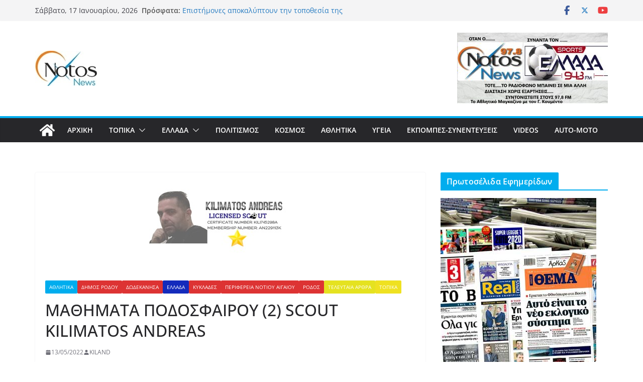

--- FILE ---
content_type: text/html; charset=UTF-8
request_url: https://notosmedia.gr/blog/2022/05/13/%CE%BC%CE%B1%CE%B8%CE%B7%CE%BC%CE%B1%CF%84%CE%B1-%CF%80%CE%BF%CE%B4%CE%BF%CF%83%CF%86%CE%B1%CE%B9%CF%81%CE%BF%CF%85-2-scout-kilimatos-andreas/
body_size: 21828
content:
		<!doctype html>
		<html dir="ltr" lang="el" prefix="og: https://ogp.me/ns#">
		
<head>

			<meta charset="UTF-8"/>
		<meta name="viewport" content="width=device-width, initial-scale=1">
		<link rel="profile" href="http://gmpg.org/xfn/11"/>
		
	<title>ΜΑΘΗΜΑΤΑ ΠΟΔΟΣΦΑΙΡΟΥ (2) SCOUT KILIMATOS ANDREAS - Notosnews</title>

		<!-- All in One SEO 4.9.2 - aioseo.com -->
	<meta name="description" content="https://www.youtube.com/watch?v=Ka189A17vw8" />
	<meta name="robots" content="max-image-preview:large" />
	<meta name="author" content="KILAND"/>
	<link rel="canonical" href="https://notosmedia.gr/blog/2022/05/13/%ce%bc%ce%b1%ce%b8%ce%b7%ce%bc%ce%b1%cf%84%ce%b1-%cf%80%ce%bf%ce%b4%ce%bf%cf%83%cf%86%ce%b1%ce%b9%cf%81%ce%bf%cf%85-2-scout-kilimatos-andreas/" />
	<meta name="generator" content="All in One SEO (AIOSEO) 4.9.2" />
		<meta property="og:locale" content="el_GR" />
		<meta property="og:site_name" content="Notosnews - Ακούς - Βλέπεις - Διαβάζεις" />
		<meta property="og:type" content="article" />
		<meta property="og:title" content="ΜΑΘΗΜΑΤΑ ΠΟΔΟΣΦΑΙΡΟΥ (2) SCOUT KILIMATOS ANDREAS - Notosnews" />
		<meta property="og:description" content="https://www.youtube.com/watch?v=Ka189A17vw8" />
		<meta property="og:url" content="https://notosmedia.gr/blog/2022/05/13/%ce%bc%ce%b1%ce%b8%ce%b7%ce%bc%ce%b1%cf%84%ce%b1-%cf%80%ce%bf%ce%b4%ce%bf%cf%83%cf%86%ce%b1%ce%b9%cf%81%ce%bf%cf%85-2-scout-kilimatos-andreas/" />
		<meta property="fb:app_id" content="2220391788200892" />
		<meta property="fb:admins" content="100002064359079" />
		<meta property="og:image" content="https://notosmedia.gr/wp-content/uploads/2020/07/NOTOS-NEWS.jpg" />
		<meta property="og:image:secure_url" content="https://notosmedia.gr/wp-content/uploads/2020/07/NOTOS-NEWS.jpg" />
		<meta property="og:image:width" content="1440" />
		<meta property="og:image:height" content="721" />
		<meta property="article:published_time" content="2022-05-13T14:52:01+00:00" />
		<meta property="article:modified_time" content="2022-05-13T14:53:24+00:00" />
		<meta property="article:publisher" content="https://www.facebook.com/notosnews/" />
		<meta property="article:author" content="https://www.facebook.com/notosnews" />
		<meta name="twitter:card" content="summary" />
		<meta name="twitter:title" content="ΜΑΘΗΜΑΤΑ ΠΟΔΟΣΦΑΙΡΟΥ (2) SCOUT KILIMATOS ANDREAS - Notosnews" />
		<meta name="twitter:description" content="https://www.youtube.com/watch?v=Ka189A17vw8" />
		<meta name="twitter:image" content="https://notosmedia.gr/wp-content/uploads/2021/06/facebook.jpg" />
		<script type="application/ld+json" class="aioseo-schema">
			{"@context":"https:\/\/schema.org","@graph":[{"@type":"BlogPosting","@id":"https:\/\/notosmedia.gr\/blog\/2022\/05\/13\/%ce%bc%ce%b1%ce%b8%ce%b7%ce%bc%ce%b1%cf%84%ce%b1-%cf%80%ce%bf%ce%b4%ce%bf%cf%83%cf%86%ce%b1%ce%b9%cf%81%ce%bf%cf%85-2-scout-kilimatos-andreas\/#blogposting","name":"\u039c\u0391\u0398\u0397\u039c\u0391\u03a4\u0391 \u03a0\u039f\u0394\u039f\u03a3\u03a6\u0391\u0399\u03a1\u039f\u03a5 (2) SCOUT KILIMATOS ANDREAS - Notosnews","headline":"\u039c\u0391\u0398\u0397\u039c\u0391\u03a4\u0391 \u03a0\u039f\u0394\u039f\u03a3\u03a6\u0391\u0399\u03a1\u039f\u03a5 (2) SCOUT KILIMATOS ANDREAS","author":{"@id":"https:\/\/notosmedia.gr\/blog\/author\/kiland\/#author"},"publisher":{"@id":"https:\/\/notosmedia.gr\/#organization"},"image":{"@type":"ImageObject","url":"https:\/\/notosmedia.gr\/wp-content\/uploads\/2022\/05\/number-pfsa.jpeg","width":419,"height":195},"datePublished":"2022-05-13T16:52:01+03:00","dateModified":"2022-05-13T16:53:24+03:00","inLanguage":"el","mainEntityOfPage":{"@id":"https:\/\/notosmedia.gr\/blog\/2022\/05\/13\/%ce%bc%ce%b1%ce%b8%ce%b7%ce%bc%ce%b1%cf%84%ce%b1-%cf%80%ce%bf%ce%b4%ce%bf%cf%83%cf%86%ce%b1%ce%b9%cf%81%ce%bf%cf%85-2-scout-kilimatos-andreas\/#webpage"},"isPartOf":{"@id":"https:\/\/notosmedia.gr\/blog\/2022\/05\/13\/%ce%bc%ce%b1%ce%b8%ce%b7%ce%bc%ce%b1%cf%84%ce%b1-%cf%80%ce%bf%ce%b4%ce%bf%cf%83%cf%86%ce%b1%ce%b9%cf%81%ce%bf%cf%85-2-scout-kilimatos-andreas\/#webpage"},"articleSection":"\u0391\u0398\u039b\u0397\u03a4\u0399\u039a\u0391, \u0394\u0397\u039c\u039f\u03a3 \u03a1\u039f\u0394\u039f\u03a5, \u0394\u03a9\u0394\u0395\u039a\u0391\u039d\u0397\u03a3\u0391, \u0395\u039b\u039b\u0391\u0394\u0391, \u039a\u03a5\u039a\u039b\u0391\u0394\u0395\u03a3, \u03a0\u0395\u03a1\u0399\u03a6\u0395\u03a1\u0395\u0399\u0391 \u039d\u039f\u03a4\u0399\u039f\u03a5 \u0391\u0399\u0393\u0391\u0399\u039f\u03a5, \u03a1\u039f\u0394\u039f\u03a3, \u03a4\u0395\u039b\u0395\u03a5\u03a4\u0391\u0399\u0391 \u0391\u03a1\u0398\u03a1\u0391, \u03a4\u039f\u03a0\u0399\u039a\u0391, \u039c\u0391\u0398\u0397\u039c\u0391\u03a4\u0391 \u03a0\u039f\u0394\u039f\u03a3\u03a6\u0391\u0399\u03a1\u039f\u03a5"},{"@type":"BreadcrumbList","@id":"https:\/\/notosmedia.gr\/blog\/2022\/05\/13\/%ce%bc%ce%b1%ce%b8%ce%b7%ce%bc%ce%b1%cf%84%ce%b1-%cf%80%ce%bf%ce%b4%ce%bf%cf%83%cf%86%ce%b1%ce%b9%cf%81%ce%bf%cf%85-2-scout-kilimatos-andreas\/#breadcrumblist","itemListElement":[{"@type":"ListItem","@id":"https:\/\/notosmedia.gr#listItem","position":1,"name":"Home","item":"https:\/\/notosmedia.gr","nextItem":{"@type":"ListItem","@id":"https:\/\/notosmedia.gr\/blog\/category\/%cf%84%ce%bf%cf%80%ce%b9%ce%ba%ce%b1\/#listItem","name":"\u03a4\u039f\u03a0\u0399\u039a\u0391"}},{"@type":"ListItem","@id":"https:\/\/notosmedia.gr\/blog\/category\/%cf%84%ce%bf%cf%80%ce%b9%ce%ba%ce%b1\/#listItem","position":2,"name":"\u03a4\u039f\u03a0\u0399\u039a\u0391","item":"https:\/\/notosmedia.gr\/blog\/category\/%cf%84%ce%bf%cf%80%ce%b9%ce%ba%ce%b1\/","nextItem":{"@type":"ListItem","@id":"https:\/\/notosmedia.gr\/blog\/category\/%cf%84%ce%bf%cf%80%ce%b9%ce%ba%ce%b1\/%cf%80%ce%b5%cf%81%ce%b9%cf%86%ce%ad%cf%81%ce%b5%ce%b9%ce%b1\/#listItem","name":"\u03a0\u0395\u03a1\u0399\u03a6\u0395\u03a1\u0395\u0399\u0391 \u039d\u039f\u03a4\u0399\u039f\u03a5 \u0391\u0399\u0393\u0391\u0399\u039f\u03a5"},"previousItem":{"@type":"ListItem","@id":"https:\/\/notosmedia.gr#listItem","name":"Home"}},{"@type":"ListItem","@id":"https:\/\/notosmedia.gr\/blog\/category\/%cf%84%ce%bf%cf%80%ce%b9%ce%ba%ce%b1\/%cf%80%ce%b5%cf%81%ce%b9%cf%86%ce%ad%cf%81%ce%b5%ce%b9%ce%b1\/#listItem","position":3,"name":"\u03a0\u0395\u03a1\u0399\u03a6\u0395\u03a1\u0395\u0399\u0391 \u039d\u039f\u03a4\u0399\u039f\u03a5 \u0391\u0399\u0393\u0391\u0399\u039f\u03a5","item":"https:\/\/notosmedia.gr\/blog\/category\/%cf%84%ce%bf%cf%80%ce%b9%ce%ba%ce%b1\/%cf%80%ce%b5%cf%81%ce%b9%cf%86%ce%ad%cf%81%ce%b5%ce%b9%ce%b1\/","nextItem":{"@type":"ListItem","@id":"https:\/\/notosmedia.gr\/blog\/category\/%cf%84%ce%bf%cf%80%ce%b9%ce%ba%ce%b1\/%cf%80%ce%b5%cf%81%ce%b9%cf%86%ce%ad%cf%81%ce%b5%ce%b9%ce%b1\/%ce%ba%cf%85%ce%ba%ce%bb%ce%ac%ce%b4%ce%b5%cf%82\/#listItem","name":"\u039a\u03a5\u039a\u039b\u0391\u0394\u0395\u03a3"},"previousItem":{"@type":"ListItem","@id":"https:\/\/notosmedia.gr\/blog\/category\/%cf%84%ce%bf%cf%80%ce%b9%ce%ba%ce%b1\/#listItem","name":"\u03a4\u039f\u03a0\u0399\u039a\u0391"}},{"@type":"ListItem","@id":"https:\/\/notosmedia.gr\/blog\/category\/%cf%84%ce%bf%cf%80%ce%b9%ce%ba%ce%b1\/%cf%80%ce%b5%cf%81%ce%b9%cf%86%ce%ad%cf%81%ce%b5%ce%b9%ce%b1\/%ce%ba%cf%85%ce%ba%ce%bb%ce%ac%ce%b4%ce%b5%cf%82\/#listItem","position":4,"name":"\u039a\u03a5\u039a\u039b\u0391\u0394\u0395\u03a3","item":"https:\/\/notosmedia.gr\/blog\/category\/%cf%84%ce%bf%cf%80%ce%b9%ce%ba%ce%b1\/%cf%80%ce%b5%cf%81%ce%b9%cf%86%ce%ad%cf%81%ce%b5%ce%b9%ce%b1\/%ce%ba%cf%85%ce%ba%ce%bb%ce%ac%ce%b4%ce%b5%cf%82\/","nextItem":{"@type":"ListItem","@id":"https:\/\/notosmedia.gr\/blog\/2022\/05\/13\/%ce%bc%ce%b1%ce%b8%ce%b7%ce%bc%ce%b1%cf%84%ce%b1-%cf%80%ce%bf%ce%b4%ce%bf%cf%83%cf%86%ce%b1%ce%b9%cf%81%ce%bf%cf%85-2-scout-kilimatos-andreas\/#listItem","name":"\u039c\u0391\u0398\u0397\u039c\u0391\u03a4\u0391 \u03a0\u039f\u0394\u039f\u03a3\u03a6\u0391\u0399\u03a1\u039f\u03a5 (2) SCOUT KILIMATOS ANDREAS"},"previousItem":{"@type":"ListItem","@id":"https:\/\/notosmedia.gr\/blog\/category\/%cf%84%ce%bf%cf%80%ce%b9%ce%ba%ce%b1\/%cf%80%ce%b5%cf%81%ce%b9%cf%86%ce%ad%cf%81%ce%b5%ce%b9%ce%b1\/#listItem","name":"\u03a0\u0395\u03a1\u0399\u03a6\u0395\u03a1\u0395\u0399\u0391 \u039d\u039f\u03a4\u0399\u039f\u03a5 \u0391\u0399\u0393\u0391\u0399\u039f\u03a5"}},{"@type":"ListItem","@id":"https:\/\/notosmedia.gr\/blog\/2022\/05\/13\/%ce%bc%ce%b1%ce%b8%ce%b7%ce%bc%ce%b1%cf%84%ce%b1-%cf%80%ce%bf%ce%b4%ce%bf%cf%83%cf%86%ce%b1%ce%b9%cf%81%ce%bf%cf%85-2-scout-kilimatos-andreas\/#listItem","position":5,"name":"\u039c\u0391\u0398\u0397\u039c\u0391\u03a4\u0391 \u03a0\u039f\u0394\u039f\u03a3\u03a6\u0391\u0399\u03a1\u039f\u03a5 (2) SCOUT KILIMATOS ANDREAS","previousItem":{"@type":"ListItem","@id":"https:\/\/notosmedia.gr\/blog\/category\/%cf%84%ce%bf%cf%80%ce%b9%ce%ba%ce%b1\/%cf%80%ce%b5%cf%81%ce%b9%cf%86%ce%ad%cf%81%ce%b5%ce%b9%ce%b1\/%ce%ba%cf%85%ce%ba%ce%bb%ce%ac%ce%b4%ce%b5%cf%82\/#listItem","name":"\u039a\u03a5\u039a\u039b\u0391\u0394\u0395\u03a3"}}]},{"@type":"Organization","@id":"https:\/\/notosmedia.gr\/#organization","name":"Notosnews","description":"\u0391\u03ba\u03bf\u03cd\u03c2 - \u0392\u03bb\u03ad\u03c0\u03b5\u03b9\u03c2 - \u0394\u03b9\u03b1\u03b2\u03ac\u03b6\u03b5\u03b9\u03c2","url":"https:\/\/notosmedia.gr\/","telephone":"+306933208583","logo":{"@type":"ImageObject","url":"https:\/\/notosmedia.gr\/wp-content\/uploads\/2021\/08\/logo-notosnews-1.jpg","@id":"https:\/\/notosmedia.gr\/blog\/2022\/05\/13\/%ce%bc%ce%b1%ce%b8%ce%b7%ce%bc%ce%b1%cf%84%ce%b1-%cf%80%ce%bf%ce%b4%ce%bf%cf%83%cf%86%ce%b1%ce%b9%cf%81%ce%bf%cf%85-2-scout-kilimatos-andreas\/#organizationLogo","width":123,"height":70,"caption":"logo-notosnews-1"},"image":{"@id":"https:\/\/notosmedia.gr\/blog\/2022\/05\/13\/%ce%bc%ce%b1%ce%b8%ce%b7%ce%bc%ce%b1%cf%84%ce%b1-%cf%80%ce%bf%ce%b4%ce%bf%cf%83%cf%86%ce%b1%ce%b9%cf%81%ce%bf%cf%85-2-scout-kilimatos-andreas\/#organizationLogo"},"sameAs":["https:\/\/www.facebook.com\/notosnews\/"]},{"@type":"Person","@id":"https:\/\/notosmedia.gr\/blog\/author\/kiland\/#author","url":"https:\/\/notosmedia.gr\/blog\/author\/kiland\/","name":"KILAND","image":{"@type":"ImageObject","@id":"https:\/\/notosmedia.gr\/blog\/2022\/05\/13\/%ce%bc%ce%b1%ce%b8%ce%b7%ce%bc%ce%b1%cf%84%ce%b1-%cf%80%ce%bf%ce%b4%ce%bf%cf%83%cf%86%ce%b1%ce%b9%cf%81%ce%bf%cf%85-2-scout-kilimatos-andreas\/#authorImage","url":"https:\/\/secure.gravatar.com\/avatar\/2f5c0a81689d4f7e2ddec84d2fb51dc657147bda7022c4e1eb4275eb865f9bed?s=96&r=g","width":96,"height":96,"caption":"KILAND"}},{"@type":"WebPage","@id":"https:\/\/notosmedia.gr\/blog\/2022\/05\/13\/%ce%bc%ce%b1%ce%b8%ce%b7%ce%bc%ce%b1%cf%84%ce%b1-%cf%80%ce%bf%ce%b4%ce%bf%cf%83%cf%86%ce%b1%ce%b9%cf%81%ce%bf%cf%85-2-scout-kilimatos-andreas\/#webpage","url":"https:\/\/notosmedia.gr\/blog\/2022\/05\/13\/%ce%bc%ce%b1%ce%b8%ce%b7%ce%bc%ce%b1%cf%84%ce%b1-%cf%80%ce%bf%ce%b4%ce%bf%cf%83%cf%86%ce%b1%ce%b9%cf%81%ce%bf%cf%85-2-scout-kilimatos-andreas\/","name":"\u039c\u0391\u0398\u0397\u039c\u0391\u03a4\u0391 \u03a0\u039f\u0394\u039f\u03a3\u03a6\u0391\u0399\u03a1\u039f\u03a5 (2) SCOUT KILIMATOS ANDREAS - Notosnews","description":"https:\/\/www.youtube.com\/watch?v=Ka189A17vw8","inLanguage":"el","isPartOf":{"@id":"https:\/\/notosmedia.gr\/#website"},"breadcrumb":{"@id":"https:\/\/notosmedia.gr\/blog\/2022\/05\/13\/%ce%bc%ce%b1%ce%b8%ce%b7%ce%bc%ce%b1%cf%84%ce%b1-%cf%80%ce%bf%ce%b4%ce%bf%cf%83%cf%86%ce%b1%ce%b9%cf%81%ce%bf%cf%85-2-scout-kilimatos-andreas\/#breadcrumblist"},"author":{"@id":"https:\/\/notosmedia.gr\/blog\/author\/kiland\/#author"},"creator":{"@id":"https:\/\/notosmedia.gr\/blog\/author\/kiland\/#author"},"image":{"@type":"ImageObject","url":"https:\/\/notosmedia.gr\/wp-content\/uploads\/2022\/05\/number-pfsa.jpeg","@id":"https:\/\/notosmedia.gr\/blog\/2022\/05\/13\/%ce%bc%ce%b1%ce%b8%ce%b7%ce%bc%ce%b1%cf%84%ce%b1-%cf%80%ce%bf%ce%b4%ce%bf%cf%83%cf%86%ce%b1%ce%b9%cf%81%ce%bf%cf%85-2-scout-kilimatos-andreas\/#mainImage","width":419,"height":195},"primaryImageOfPage":{"@id":"https:\/\/notosmedia.gr\/blog\/2022\/05\/13\/%ce%bc%ce%b1%ce%b8%ce%b7%ce%bc%ce%b1%cf%84%ce%b1-%cf%80%ce%bf%ce%b4%ce%bf%cf%83%cf%86%ce%b1%ce%b9%cf%81%ce%bf%cf%85-2-scout-kilimatos-andreas\/#mainImage"},"datePublished":"2022-05-13T16:52:01+03:00","dateModified":"2022-05-13T16:53:24+03:00"},{"@type":"WebSite","@id":"https:\/\/notosmedia.gr\/#website","url":"https:\/\/notosmedia.gr\/","name":"Notosnews","description":"\u0391\u03ba\u03bf\u03cd\u03c2 - \u0392\u03bb\u03ad\u03c0\u03b5\u03b9\u03c2 - \u0394\u03b9\u03b1\u03b2\u03ac\u03b6\u03b5\u03b9\u03c2","inLanguage":"el","publisher":{"@id":"https:\/\/notosmedia.gr\/#organization"}}]}
		</script>
		<!-- All in One SEO -->

<link rel="alternate" type="application/rss+xml" title="Ροή RSS &raquo; Notosnews" href="https://notosmedia.gr/feed/" />
<link rel="alternate" type="application/rss+xml" title="Ροή Σχολίων &raquo; Notosnews" href="https://notosmedia.gr/comments/feed/" />
<link rel="alternate" title="oEmbed (JSON)" type="application/json+oembed" href="https://notosmedia.gr/wp-json/oembed/1.0/embed?url=https%3A%2F%2Fnotosmedia.gr%2Fblog%2F2022%2F05%2F13%2F%25ce%25bc%25ce%25b1%25ce%25b8%25ce%25b7%25ce%25bc%25ce%25b1%25cf%2584%25ce%25b1-%25cf%2580%25ce%25bf%25ce%25b4%25ce%25bf%25cf%2583%25cf%2586%25ce%25b1%25ce%25b9%25cf%2581%25ce%25bf%25cf%2585-2-scout-kilimatos-andreas%2F" />
<link rel="alternate" title="oEmbed (XML)" type="text/xml+oembed" href="https://notosmedia.gr/wp-json/oembed/1.0/embed?url=https%3A%2F%2Fnotosmedia.gr%2Fblog%2F2022%2F05%2F13%2F%25ce%25bc%25ce%25b1%25ce%25b8%25ce%25b7%25ce%25bc%25ce%25b1%25cf%2584%25ce%25b1-%25cf%2580%25ce%25bf%25ce%25b4%25ce%25bf%25cf%2583%25cf%2586%25ce%25b1%25ce%25b9%25cf%2581%25ce%25bf%25cf%2585-2-scout-kilimatos-andreas%2F&#038;format=xml" />
<style id='wp-img-auto-sizes-contain-inline-css' type='text/css'>
img:is([sizes=auto i],[sizes^="auto," i]){contain-intrinsic-size:3000px 1500px}
/*# sourceURL=wp-img-auto-sizes-contain-inline-css */
</style>
<style id='wp-emoji-styles-inline-css' type='text/css'>

	img.wp-smiley, img.emoji {
		display: inline !important;
		border: none !important;
		box-shadow: none !important;
		height: 1em !important;
		width: 1em !important;
		margin: 0 0.07em !important;
		vertical-align: -0.1em !important;
		background: none !important;
		padding: 0 !important;
	}
/*# sourceURL=wp-emoji-styles-inline-css */
</style>
<style id='wp-block-library-inline-css' type='text/css'>
:root{--wp-block-synced-color:#7a00df;--wp-block-synced-color--rgb:122,0,223;--wp-bound-block-color:var(--wp-block-synced-color);--wp-editor-canvas-background:#ddd;--wp-admin-theme-color:#007cba;--wp-admin-theme-color--rgb:0,124,186;--wp-admin-theme-color-darker-10:#006ba1;--wp-admin-theme-color-darker-10--rgb:0,107,160.5;--wp-admin-theme-color-darker-20:#005a87;--wp-admin-theme-color-darker-20--rgb:0,90,135;--wp-admin-border-width-focus:2px}@media (min-resolution:192dpi){:root{--wp-admin-border-width-focus:1.5px}}.wp-element-button{cursor:pointer}:root .has-very-light-gray-background-color{background-color:#eee}:root .has-very-dark-gray-background-color{background-color:#313131}:root .has-very-light-gray-color{color:#eee}:root .has-very-dark-gray-color{color:#313131}:root .has-vivid-green-cyan-to-vivid-cyan-blue-gradient-background{background:linear-gradient(135deg,#00d084,#0693e3)}:root .has-purple-crush-gradient-background{background:linear-gradient(135deg,#34e2e4,#4721fb 50%,#ab1dfe)}:root .has-hazy-dawn-gradient-background{background:linear-gradient(135deg,#faaca8,#dad0ec)}:root .has-subdued-olive-gradient-background{background:linear-gradient(135deg,#fafae1,#67a671)}:root .has-atomic-cream-gradient-background{background:linear-gradient(135deg,#fdd79a,#004a59)}:root .has-nightshade-gradient-background{background:linear-gradient(135deg,#330968,#31cdcf)}:root .has-midnight-gradient-background{background:linear-gradient(135deg,#020381,#2874fc)}:root{--wp--preset--font-size--normal:16px;--wp--preset--font-size--huge:42px}.has-regular-font-size{font-size:1em}.has-larger-font-size{font-size:2.625em}.has-normal-font-size{font-size:var(--wp--preset--font-size--normal)}.has-huge-font-size{font-size:var(--wp--preset--font-size--huge)}.has-text-align-center{text-align:center}.has-text-align-left{text-align:left}.has-text-align-right{text-align:right}.has-fit-text{white-space:nowrap!important}#end-resizable-editor-section{display:none}.aligncenter{clear:both}.items-justified-left{justify-content:flex-start}.items-justified-center{justify-content:center}.items-justified-right{justify-content:flex-end}.items-justified-space-between{justify-content:space-between}.screen-reader-text{border:0;clip-path:inset(50%);height:1px;margin:-1px;overflow:hidden;padding:0;position:absolute;width:1px;word-wrap:normal!important}.screen-reader-text:focus{background-color:#ddd;clip-path:none;color:#444;display:block;font-size:1em;height:auto;left:5px;line-height:normal;padding:15px 23px 14px;text-decoration:none;top:5px;width:auto;z-index:100000}html :where(.has-border-color){border-style:solid}html :where([style*=border-top-color]){border-top-style:solid}html :where([style*=border-right-color]){border-right-style:solid}html :where([style*=border-bottom-color]){border-bottom-style:solid}html :where([style*=border-left-color]){border-left-style:solid}html :where([style*=border-width]){border-style:solid}html :where([style*=border-top-width]){border-top-style:solid}html :where([style*=border-right-width]){border-right-style:solid}html :where([style*=border-bottom-width]){border-bottom-style:solid}html :where([style*=border-left-width]){border-left-style:solid}html :where(img[class*=wp-image-]){height:auto;max-width:100%}:where(figure){margin:0 0 1em}html :where(.is-position-sticky){--wp-admin--admin-bar--position-offset:var(--wp-admin--admin-bar--height,0px)}@media screen and (max-width:600px){html :where(.is-position-sticky){--wp-admin--admin-bar--position-offset:0px}}

/*# sourceURL=wp-block-library-inline-css */
</style><style id='wp-block-gallery-inline-css' type='text/css'>
.blocks-gallery-grid:not(.has-nested-images),.wp-block-gallery:not(.has-nested-images){display:flex;flex-wrap:wrap;list-style-type:none;margin:0;padding:0}.blocks-gallery-grid:not(.has-nested-images) .blocks-gallery-image,.blocks-gallery-grid:not(.has-nested-images) .blocks-gallery-item,.wp-block-gallery:not(.has-nested-images) .blocks-gallery-image,.wp-block-gallery:not(.has-nested-images) .blocks-gallery-item{display:flex;flex-direction:column;flex-grow:1;justify-content:center;margin:0 1em 1em 0;position:relative;width:calc(50% - 1em)}.blocks-gallery-grid:not(.has-nested-images) .blocks-gallery-image:nth-of-type(2n),.blocks-gallery-grid:not(.has-nested-images) .blocks-gallery-item:nth-of-type(2n),.wp-block-gallery:not(.has-nested-images) .blocks-gallery-image:nth-of-type(2n),.wp-block-gallery:not(.has-nested-images) .blocks-gallery-item:nth-of-type(2n){margin-right:0}.blocks-gallery-grid:not(.has-nested-images) .blocks-gallery-image figure,.blocks-gallery-grid:not(.has-nested-images) .blocks-gallery-item figure,.wp-block-gallery:not(.has-nested-images) .blocks-gallery-image figure,.wp-block-gallery:not(.has-nested-images) .blocks-gallery-item figure{align-items:flex-end;display:flex;height:100%;justify-content:flex-start;margin:0}.blocks-gallery-grid:not(.has-nested-images) .blocks-gallery-image img,.blocks-gallery-grid:not(.has-nested-images) .blocks-gallery-item img,.wp-block-gallery:not(.has-nested-images) .blocks-gallery-image img,.wp-block-gallery:not(.has-nested-images) .blocks-gallery-item img{display:block;height:auto;max-width:100%;width:auto}.blocks-gallery-grid:not(.has-nested-images) .blocks-gallery-image figcaption,.blocks-gallery-grid:not(.has-nested-images) .blocks-gallery-item figcaption,.wp-block-gallery:not(.has-nested-images) .blocks-gallery-image figcaption,.wp-block-gallery:not(.has-nested-images) .blocks-gallery-item figcaption{background:linear-gradient(0deg,#000000b3,#0000004d 70%,#0000);bottom:0;box-sizing:border-box;color:#fff;font-size:.8em;margin:0;max-height:100%;overflow:auto;padding:3em .77em .7em;position:absolute;text-align:center;width:100%;z-index:2}.blocks-gallery-grid:not(.has-nested-images) .blocks-gallery-image figcaption img,.blocks-gallery-grid:not(.has-nested-images) .blocks-gallery-item figcaption img,.wp-block-gallery:not(.has-nested-images) .blocks-gallery-image figcaption img,.wp-block-gallery:not(.has-nested-images) .blocks-gallery-item figcaption img{display:inline}.blocks-gallery-grid:not(.has-nested-images) figcaption,.wp-block-gallery:not(.has-nested-images) figcaption{flex-grow:1}.blocks-gallery-grid:not(.has-nested-images).is-cropped .blocks-gallery-image a,.blocks-gallery-grid:not(.has-nested-images).is-cropped .blocks-gallery-image img,.blocks-gallery-grid:not(.has-nested-images).is-cropped .blocks-gallery-item a,.blocks-gallery-grid:not(.has-nested-images).is-cropped .blocks-gallery-item img,.wp-block-gallery:not(.has-nested-images).is-cropped .blocks-gallery-image a,.wp-block-gallery:not(.has-nested-images).is-cropped .blocks-gallery-image img,.wp-block-gallery:not(.has-nested-images).is-cropped .blocks-gallery-item a,.wp-block-gallery:not(.has-nested-images).is-cropped .blocks-gallery-item img{flex:1;height:100%;object-fit:cover;width:100%}.blocks-gallery-grid:not(.has-nested-images).columns-1 .blocks-gallery-image,.blocks-gallery-grid:not(.has-nested-images).columns-1 .blocks-gallery-item,.wp-block-gallery:not(.has-nested-images).columns-1 .blocks-gallery-image,.wp-block-gallery:not(.has-nested-images).columns-1 .blocks-gallery-item{margin-right:0;width:100%}@media (min-width:600px){.blocks-gallery-grid:not(.has-nested-images).columns-3 .blocks-gallery-image,.blocks-gallery-grid:not(.has-nested-images).columns-3 .blocks-gallery-item,.wp-block-gallery:not(.has-nested-images).columns-3 .blocks-gallery-image,.wp-block-gallery:not(.has-nested-images).columns-3 .blocks-gallery-item{margin-right:1em;width:calc(33.33333% - .66667em)}.blocks-gallery-grid:not(.has-nested-images).columns-4 .blocks-gallery-image,.blocks-gallery-grid:not(.has-nested-images).columns-4 .blocks-gallery-item,.wp-block-gallery:not(.has-nested-images).columns-4 .blocks-gallery-image,.wp-block-gallery:not(.has-nested-images).columns-4 .blocks-gallery-item{margin-right:1em;width:calc(25% - .75em)}.blocks-gallery-grid:not(.has-nested-images).columns-5 .blocks-gallery-image,.blocks-gallery-grid:not(.has-nested-images).columns-5 .blocks-gallery-item,.wp-block-gallery:not(.has-nested-images).columns-5 .blocks-gallery-image,.wp-block-gallery:not(.has-nested-images).columns-5 .blocks-gallery-item{margin-right:1em;width:calc(20% - .8em)}.blocks-gallery-grid:not(.has-nested-images).columns-6 .blocks-gallery-image,.blocks-gallery-grid:not(.has-nested-images).columns-6 .blocks-gallery-item,.wp-block-gallery:not(.has-nested-images).columns-6 .blocks-gallery-image,.wp-block-gallery:not(.has-nested-images).columns-6 .blocks-gallery-item{margin-right:1em;width:calc(16.66667% - .83333em)}.blocks-gallery-grid:not(.has-nested-images).columns-7 .blocks-gallery-image,.blocks-gallery-grid:not(.has-nested-images).columns-7 .blocks-gallery-item,.wp-block-gallery:not(.has-nested-images).columns-7 .blocks-gallery-image,.wp-block-gallery:not(.has-nested-images).columns-7 .blocks-gallery-item{margin-right:1em;width:calc(14.28571% - .85714em)}.blocks-gallery-grid:not(.has-nested-images).columns-8 .blocks-gallery-image,.blocks-gallery-grid:not(.has-nested-images).columns-8 .blocks-gallery-item,.wp-block-gallery:not(.has-nested-images).columns-8 .blocks-gallery-image,.wp-block-gallery:not(.has-nested-images).columns-8 .blocks-gallery-item{margin-right:1em;width:calc(12.5% - .875em)}.blocks-gallery-grid:not(.has-nested-images).columns-1 .blocks-gallery-image:nth-of-type(1n),.blocks-gallery-grid:not(.has-nested-images).columns-1 .blocks-gallery-item:nth-of-type(1n),.blocks-gallery-grid:not(.has-nested-images).columns-2 .blocks-gallery-image:nth-of-type(2n),.blocks-gallery-grid:not(.has-nested-images).columns-2 .blocks-gallery-item:nth-of-type(2n),.blocks-gallery-grid:not(.has-nested-images).columns-3 .blocks-gallery-image:nth-of-type(3n),.blocks-gallery-grid:not(.has-nested-images).columns-3 .blocks-gallery-item:nth-of-type(3n),.blocks-gallery-grid:not(.has-nested-images).columns-4 .blocks-gallery-image:nth-of-type(4n),.blocks-gallery-grid:not(.has-nested-images).columns-4 .blocks-gallery-item:nth-of-type(4n),.blocks-gallery-grid:not(.has-nested-images).columns-5 .blocks-gallery-image:nth-of-type(5n),.blocks-gallery-grid:not(.has-nested-images).columns-5 .blocks-gallery-item:nth-of-type(5n),.blocks-gallery-grid:not(.has-nested-images).columns-6 .blocks-gallery-image:nth-of-type(6n),.blocks-gallery-grid:not(.has-nested-images).columns-6 .blocks-gallery-item:nth-of-type(6n),.blocks-gallery-grid:not(.has-nested-images).columns-7 .blocks-gallery-image:nth-of-type(7n),.blocks-gallery-grid:not(.has-nested-images).columns-7 .blocks-gallery-item:nth-of-type(7n),.blocks-gallery-grid:not(.has-nested-images).columns-8 .blocks-gallery-image:nth-of-type(8n),.blocks-gallery-grid:not(.has-nested-images).columns-8 .blocks-gallery-item:nth-of-type(8n),.wp-block-gallery:not(.has-nested-images).columns-1 .blocks-gallery-image:nth-of-type(1n),.wp-block-gallery:not(.has-nested-images).columns-1 .blocks-gallery-item:nth-of-type(1n),.wp-block-gallery:not(.has-nested-images).columns-2 .blocks-gallery-image:nth-of-type(2n),.wp-block-gallery:not(.has-nested-images).columns-2 .blocks-gallery-item:nth-of-type(2n),.wp-block-gallery:not(.has-nested-images).columns-3 .blocks-gallery-image:nth-of-type(3n),.wp-block-gallery:not(.has-nested-images).columns-3 .blocks-gallery-item:nth-of-type(3n),.wp-block-gallery:not(.has-nested-images).columns-4 .blocks-gallery-image:nth-of-type(4n),.wp-block-gallery:not(.has-nested-images).columns-4 .blocks-gallery-item:nth-of-type(4n),.wp-block-gallery:not(.has-nested-images).columns-5 .blocks-gallery-image:nth-of-type(5n),.wp-block-gallery:not(.has-nested-images).columns-5 .blocks-gallery-item:nth-of-type(5n),.wp-block-gallery:not(.has-nested-images).columns-6 .blocks-gallery-image:nth-of-type(6n),.wp-block-gallery:not(.has-nested-images).columns-6 .blocks-gallery-item:nth-of-type(6n),.wp-block-gallery:not(.has-nested-images).columns-7 .blocks-gallery-image:nth-of-type(7n),.wp-block-gallery:not(.has-nested-images).columns-7 .blocks-gallery-item:nth-of-type(7n),.wp-block-gallery:not(.has-nested-images).columns-8 .blocks-gallery-image:nth-of-type(8n),.wp-block-gallery:not(.has-nested-images).columns-8 .blocks-gallery-item:nth-of-type(8n){margin-right:0}}.blocks-gallery-grid:not(.has-nested-images) .blocks-gallery-image:last-child,.blocks-gallery-grid:not(.has-nested-images) .blocks-gallery-item:last-child,.wp-block-gallery:not(.has-nested-images) .blocks-gallery-image:last-child,.wp-block-gallery:not(.has-nested-images) .blocks-gallery-item:last-child{margin-right:0}.blocks-gallery-grid:not(.has-nested-images).alignleft,.blocks-gallery-grid:not(.has-nested-images).alignright,.wp-block-gallery:not(.has-nested-images).alignleft,.wp-block-gallery:not(.has-nested-images).alignright{max-width:420px;width:100%}.blocks-gallery-grid:not(.has-nested-images).aligncenter .blocks-gallery-item figure,.wp-block-gallery:not(.has-nested-images).aligncenter .blocks-gallery-item figure{justify-content:center}.wp-block-gallery:not(.is-cropped) .blocks-gallery-item{align-self:flex-start}figure.wp-block-gallery.has-nested-images{align-items:normal}.wp-block-gallery.has-nested-images figure.wp-block-image:not(#individual-image){margin:0;width:calc(50% - var(--wp--style--unstable-gallery-gap, 16px)/2)}.wp-block-gallery.has-nested-images figure.wp-block-image{box-sizing:border-box;display:flex;flex-direction:column;flex-grow:1;justify-content:center;max-width:100%;position:relative}.wp-block-gallery.has-nested-images figure.wp-block-image>a,.wp-block-gallery.has-nested-images figure.wp-block-image>div{flex-direction:column;flex-grow:1;margin:0}.wp-block-gallery.has-nested-images figure.wp-block-image img{display:block;height:auto;max-width:100%!important;width:auto}.wp-block-gallery.has-nested-images figure.wp-block-image figcaption,.wp-block-gallery.has-nested-images figure.wp-block-image:has(figcaption):before{bottom:0;left:0;max-height:100%;position:absolute;right:0}.wp-block-gallery.has-nested-images figure.wp-block-image:has(figcaption):before{backdrop-filter:blur(3px);content:"";height:100%;-webkit-mask-image:linear-gradient(0deg,#000 20%,#0000);mask-image:linear-gradient(0deg,#000 20%,#0000);max-height:40%;pointer-events:none}.wp-block-gallery.has-nested-images figure.wp-block-image figcaption{box-sizing:border-box;color:#fff;font-size:13px;margin:0;overflow:auto;padding:1em;text-align:center;text-shadow:0 0 1.5px #000}.wp-block-gallery.has-nested-images figure.wp-block-image figcaption::-webkit-scrollbar{height:12px;width:12px}.wp-block-gallery.has-nested-images figure.wp-block-image figcaption::-webkit-scrollbar-track{background-color:initial}.wp-block-gallery.has-nested-images figure.wp-block-image figcaption::-webkit-scrollbar-thumb{background-clip:padding-box;background-color:initial;border:3px solid #0000;border-radius:8px}.wp-block-gallery.has-nested-images figure.wp-block-image figcaption:focus-within::-webkit-scrollbar-thumb,.wp-block-gallery.has-nested-images figure.wp-block-image figcaption:focus::-webkit-scrollbar-thumb,.wp-block-gallery.has-nested-images figure.wp-block-image figcaption:hover::-webkit-scrollbar-thumb{background-color:#fffc}.wp-block-gallery.has-nested-images figure.wp-block-image figcaption{scrollbar-color:#0000 #0000;scrollbar-gutter:stable both-edges;scrollbar-width:thin}.wp-block-gallery.has-nested-images figure.wp-block-image figcaption:focus,.wp-block-gallery.has-nested-images figure.wp-block-image figcaption:focus-within,.wp-block-gallery.has-nested-images figure.wp-block-image figcaption:hover{scrollbar-color:#fffc #0000}.wp-block-gallery.has-nested-images figure.wp-block-image figcaption{will-change:transform}@media (hover:none){.wp-block-gallery.has-nested-images figure.wp-block-image figcaption{scrollbar-color:#fffc #0000}}.wp-block-gallery.has-nested-images figure.wp-block-image figcaption{background:linear-gradient(0deg,#0006,#0000)}.wp-block-gallery.has-nested-images figure.wp-block-image figcaption img{display:inline}.wp-block-gallery.has-nested-images figure.wp-block-image figcaption a{color:inherit}.wp-block-gallery.has-nested-images figure.wp-block-image.has-custom-border img{box-sizing:border-box}.wp-block-gallery.has-nested-images figure.wp-block-image.has-custom-border>a,.wp-block-gallery.has-nested-images figure.wp-block-image.has-custom-border>div,.wp-block-gallery.has-nested-images figure.wp-block-image.is-style-rounded>a,.wp-block-gallery.has-nested-images figure.wp-block-image.is-style-rounded>div{flex:1 1 auto}.wp-block-gallery.has-nested-images figure.wp-block-image.has-custom-border figcaption,.wp-block-gallery.has-nested-images figure.wp-block-image.is-style-rounded figcaption{background:none;color:inherit;flex:initial;margin:0;padding:10px 10px 9px;position:relative;text-shadow:none}.wp-block-gallery.has-nested-images figure.wp-block-image.has-custom-border:before,.wp-block-gallery.has-nested-images figure.wp-block-image.is-style-rounded:before{content:none}.wp-block-gallery.has-nested-images figcaption{flex-basis:100%;flex-grow:1;text-align:center}.wp-block-gallery.has-nested-images:not(.is-cropped) figure.wp-block-image:not(#individual-image){margin-bottom:auto;margin-top:0}.wp-block-gallery.has-nested-images.is-cropped figure.wp-block-image:not(#individual-image){align-self:inherit}.wp-block-gallery.has-nested-images.is-cropped figure.wp-block-image:not(#individual-image)>a,.wp-block-gallery.has-nested-images.is-cropped figure.wp-block-image:not(#individual-image)>div:not(.components-drop-zone){display:flex}.wp-block-gallery.has-nested-images.is-cropped figure.wp-block-image:not(#individual-image) a,.wp-block-gallery.has-nested-images.is-cropped figure.wp-block-image:not(#individual-image) img{flex:1 0 0%;height:100%;object-fit:cover;width:100%}.wp-block-gallery.has-nested-images.columns-1 figure.wp-block-image:not(#individual-image){width:100%}@media (min-width:600px){.wp-block-gallery.has-nested-images.columns-3 figure.wp-block-image:not(#individual-image){width:calc(33.33333% - var(--wp--style--unstable-gallery-gap, 16px)*.66667)}.wp-block-gallery.has-nested-images.columns-4 figure.wp-block-image:not(#individual-image){width:calc(25% - var(--wp--style--unstable-gallery-gap, 16px)*.75)}.wp-block-gallery.has-nested-images.columns-5 figure.wp-block-image:not(#individual-image){width:calc(20% - var(--wp--style--unstable-gallery-gap, 16px)*.8)}.wp-block-gallery.has-nested-images.columns-6 figure.wp-block-image:not(#individual-image){width:calc(16.66667% - var(--wp--style--unstable-gallery-gap, 16px)*.83333)}.wp-block-gallery.has-nested-images.columns-7 figure.wp-block-image:not(#individual-image){width:calc(14.28571% - var(--wp--style--unstable-gallery-gap, 16px)*.85714)}.wp-block-gallery.has-nested-images.columns-8 figure.wp-block-image:not(#individual-image){width:calc(12.5% - var(--wp--style--unstable-gallery-gap, 16px)*.875)}.wp-block-gallery.has-nested-images.columns-default figure.wp-block-image:not(#individual-image){width:calc(33.33% - var(--wp--style--unstable-gallery-gap, 16px)*.66667)}.wp-block-gallery.has-nested-images.columns-default figure.wp-block-image:not(#individual-image):first-child:nth-last-child(2),.wp-block-gallery.has-nested-images.columns-default figure.wp-block-image:not(#individual-image):first-child:nth-last-child(2)~figure.wp-block-image:not(#individual-image){width:calc(50% - var(--wp--style--unstable-gallery-gap, 16px)*.5)}.wp-block-gallery.has-nested-images.columns-default figure.wp-block-image:not(#individual-image):first-child:last-child{width:100%}}.wp-block-gallery.has-nested-images.alignleft,.wp-block-gallery.has-nested-images.alignright{max-width:420px;width:100%}.wp-block-gallery.has-nested-images.aligncenter{justify-content:center}
/*# sourceURL=https://notosmedia.gr/wp-includes/blocks/gallery/style.min.css */
</style>
<style id='wp-block-gallery-theme-inline-css' type='text/css'>
.blocks-gallery-caption{color:#555;font-size:13px;text-align:center}.is-dark-theme .blocks-gallery-caption{color:#ffffffa6}
/*# sourceURL=https://notosmedia.gr/wp-includes/blocks/gallery/theme.min.css */
</style>
<style id='global-styles-inline-css' type='text/css'>
:root{--wp--preset--aspect-ratio--square: 1;--wp--preset--aspect-ratio--4-3: 4/3;--wp--preset--aspect-ratio--3-4: 3/4;--wp--preset--aspect-ratio--3-2: 3/2;--wp--preset--aspect-ratio--2-3: 2/3;--wp--preset--aspect-ratio--16-9: 16/9;--wp--preset--aspect-ratio--9-16: 9/16;--wp--preset--color--black: #000000;--wp--preset--color--cyan-bluish-gray: #abb8c3;--wp--preset--color--white: #ffffff;--wp--preset--color--pale-pink: #f78da7;--wp--preset--color--vivid-red: #cf2e2e;--wp--preset--color--luminous-vivid-orange: #ff6900;--wp--preset--color--luminous-vivid-amber: #fcb900;--wp--preset--color--light-green-cyan: #7bdcb5;--wp--preset--color--vivid-green-cyan: #00d084;--wp--preset--color--pale-cyan-blue: #8ed1fc;--wp--preset--color--vivid-cyan-blue: #0693e3;--wp--preset--color--vivid-purple: #9b51e0;--wp--preset--color--cm-color-1: #257BC1;--wp--preset--color--cm-color-2: #2270B0;--wp--preset--color--cm-color-3: #FFFFFF;--wp--preset--color--cm-color-4: #F9FEFD;--wp--preset--color--cm-color-5: #27272A;--wp--preset--color--cm-color-6: #16181A;--wp--preset--color--cm-color-7: #8F8F8F;--wp--preset--color--cm-color-8: #FFFFFF;--wp--preset--color--cm-color-9: #C7C7C7;--wp--preset--gradient--vivid-cyan-blue-to-vivid-purple: linear-gradient(135deg,rgb(6,147,227) 0%,rgb(155,81,224) 100%);--wp--preset--gradient--light-green-cyan-to-vivid-green-cyan: linear-gradient(135deg,rgb(122,220,180) 0%,rgb(0,208,130) 100%);--wp--preset--gradient--luminous-vivid-amber-to-luminous-vivid-orange: linear-gradient(135deg,rgb(252,185,0) 0%,rgb(255,105,0) 100%);--wp--preset--gradient--luminous-vivid-orange-to-vivid-red: linear-gradient(135deg,rgb(255,105,0) 0%,rgb(207,46,46) 100%);--wp--preset--gradient--very-light-gray-to-cyan-bluish-gray: linear-gradient(135deg,rgb(238,238,238) 0%,rgb(169,184,195) 100%);--wp--preset--gradient--cool-to-warm-spectrum: linear-gradient(135deg,rgb(74,234,220) 0%,rgb(151,120,209) 20%,rgb(207,42,186) 40%,rgb(238,44,130) 60%,rgb(251,105,98) 80%,rgb(254,248,76) 100%);--wp--preset--gradient--blush-light-purple: linear-gradient(135deg,rgb(255,206,236) 0%,rgb(152,150,240) 100%);--wp--preset--gradient--blush-bordeaux: linear-gradient(135deg,rgb(254,205,165) 0%,rgb(254,45,45) 50%,rgb(107,0,62) 100%);--wp--preset--gradient--luminous-dusk: linear-gradient(135deg,rgb(255,203,112) 0%,rgb(199,81,192) 50%,rgb(65,88,208) 100%);--wp--preset--gradient--pale-ocean: linear-gradient(135deg,rgb(255,245,203) 0%,rgb(182,227,212) 50%,rgb(51,167,181) 100%);--wp--preset--gradient--electric-grass: linear-gradient(135deg,rgb(202,248,128) 0%,rgb(113,206,126) 100%);--wp--preset--gradient--midnight: linear-gradient(135deg,rgb(2,3,129) 0%,rgb(40,116,252) 100%);--wp--preset--font-size--small: 13px;--wp--preset--font-size--medium: 16px;--wp--preset--font-size--large: 20px;--wp--preset--font-size--x-large: 24px;--wp--preset--font-size--xx-large: 30px;--wp--preset--font-size--huge: 36px;--wp--preset--font-family--dm-sans: DM Sans, sans-serif;--wp--preset--font-family--public-sans: Public Sans, sans-serif;--wp--preset--font-family--roboto: Roboto, sans-serif;--wp--preset--font-family--segoe-ui: Segoe UI, Arial, sans-serif;--wp--preset--font-family--ibm-plex-serif: IBM Plex Serif, sans-serif;--wp--preset--font-family--inter: Inter, sans-serif;--wp--preset--spacing--20: 0.44rem;--wp--preset--spacing--30: 0.67rem;--wp--preset--spacing--40: 1rem;--wp--preset--spacing--50: 1.5rem;--wp--preset--spacing--60: 2.25rem;--wp--preset--spacing--70: 3.38rem;--wp--preset--spacing--80: 5.06rem;--wp--preset--shadow--natural: 6px 6px 9px rgba(0, 0, 0, 0.2);--wp--preset--shadow--deep: 12px 12px 50px rgba(0, 0, 0, 0.4);--wp--preset--shadow--sharp: 6px 6px 0px rgba(0, 0, 0, 0.2);--wp--preset--shadow--outlined: 6px 6px 0px -3px rgb(255, 255, 255), 6px 6px rgb(0, 0, 0);--wp--preset--shadow--crisp: 6px 6px 0px rgb(0, 0, 0);}:root { --wp--style--global--content-size: 760px;--wp--style--global--wide-size: 1160px; }:where(body) { margin: 0; }.wp-site-blocks > .alignleft { float: left; margin-right: 2em; }.wp-site-blocks > .alignright { float: right; margin-left: 2em; }.wp-site-blocks > .aligncenter { justify-content: center; margin-left: auto; margin-right: auto; }:where(.wp-site-blocks) > * { margin-block-start: 24px; margin-block-end: 0; }:where(.wp-site-blocks) > :first-child { margin-block-start: 0; }:where(.wp-site-blocks) > :last-child { margin-block-end: 0; }:root { --wp--style--block-gap: 24px; }:root :where(.is-layout-flow) > :first-child{margin-block-start: 0;}:root :where(.is-layout-flow) > :last-child{margin-block-end: 0;}:root :where(.is-layout-flow) > *{margin-block-start: 24px;margin-block-end: 0;}:root :where(.is-layout-constrained) > :first-child{margin-block-start: 0;}:root :where(.is-layout-constrained) > :last-child{margin-block-end: 0;}:root :where(.is-layout-constrained) > *{margin-block-start: 24px;margin-block-end: 0;}:root :where(.is-layout-flex){gap: 24px;}:root :where(.is-layout-grid){gap: 24px;}.is-layout-flow > .alignleft{float: left;margin-inline-start: 0;margin-inline-end: 2em;}.is-layout-flow > .alignright{float: right;margin-inline-start: 2em;margin-inline-end: 0;}.is-layout-flow > .aligncenter{margin-left: auto !important;margin-right: auto !important;}.is-layout-constrained > .alignleft{float: left;margin-inline-start: 0;margin-inline-end: 2em;}.is-layout-constrained > .alignright{float: right;margin-inline-start: 2em;margin-inline-end: 0;}.is-layout-constrained > .aligncenter{margin-left: auto !important;margin-right: auto !important;}.is-layout-constrained > :where(:not(.alignleft):not(.alignright):not(.alignfull)){max-width: var(--wp--style--global--content-size);margin-left: auto !important;margin-right: auto !important;}.is-layout-constrained > .alignwide{max-width: var(--wp--style--global--wide-size);}body .is-layout-flex{display: flex;}.is-layout-flex{flex-wrap: wrap;align-items: center;}.is-layout-flex > :is(*, div){margin: 0;}body .is-layout-grid{display: grid;}.is-layout-grid > :is(*, div){margin: 0;}body{padding-top: 0px;padding-right: 0px;padding-bottom: 0px;padding-left: 0px;}a:where(:not(.wp-element-button)){text-decoration: underline;}:root :where(.wp-element-button, .wp-block-button__link){background-color: #32373c;border-width: 0;color: #fff;font-family: inherit;font-size: inherit;font-style: inherit;font-weight: inherit;letter-spacing: inherit;line-height: inherit;padding-top: calc(0.667em + 2px);padding-right: calc(1.333em + 2px);padding-bottom: calc(0.667em + 2px);padding-left: calc(1.333em + 2px);text-decoration: none;text-transform: inherit;}.has-black-color{color: var(--wp--preset--color--black) !important;}.has-cyan-bluish-gray-color{color: var(--wp--preset--color--cyan-bluish-gray) !important;}.has-white-color{color: var(--wp--preset--color--white) !important;}.has-pale-pink-color{color: var(--wp--preset--color--pale-pink) !important;}.has-vivid-red-color{color: var(--wp--preset--color--vivid-red) !important;}.has-luminous-vivid-orange-color{color: var(--wp--preset--color--luminous-vivid-orange) !important;}.has-luminous-vivid-amber-color{color: var(--wp--preset--color--luminous-vivid-amber) !important;}.has-light-green-cyan-color{color: var(--wp--preset--color--light-green-cyan) !important;}.has-vivid-green-cyan-color{color: var(--wp--preset--color--vivid-green-cyan) !important;}.has-pale-cyan-blue-color{color: var(--wp--preset--color--pale-cyan-blue) !important;}.has-vivid-cyan-blue-color{color: var(--wp--preset--color--vivid-cyan-blue) !important;}.has-vivid-purple-color{color: var(--wp--preset--color--vivid-purple) !important;}.has-cm-color-1-color{color: var(--wp--preset--color--cm-color-1) !important;}.has-cm-color-2-color{color: var(--wp--preset--color--cm-color-2) !important;}.has-cm-color-3-color{color: var(--wp--preset--color--cm-color-3) !important;}.has-cm-color-4-color{color: var(--wp--preset--color--cm-color-4) !important;}.has-cm-color-5-color{color: var(--wp--preset--color--cm-color-5) !important;}.has-cm-color-6-color{color: var(--wp--preset--color--cm-color-6) !important;}.has-cm-color-7-color{color: var(--wp--preset--color--cm-color-7) !important;}.has-cm-color-8-color{color: var(--wp--preset--color--cm-color-8) !important;}.has-cm-color-9-color{color: var(--wp--preset--color--cm-color-9) !important;}.has-black-background-color{background-color: var(--wp--preset--color--black) !important;}.has-cyan-bluish-gray-background-color{background-color: var(--wp--preset--color--cyan-bluish-gray) !important;}.has-white-background-color{background-color: var(--wp--preset--color--white) !important;}.has-pale-pink-background-color{background-color: var(--wp--preset--color--pale-pink) !important;}.has-vivid-red-background-color{background-color: var(--wp--preset--color--vivid-red) !important;}.has-luminous-vivid-orange-background-color{background-color: var(--wp--preset--color--luminous-vivid-orange) !important;}.has-luminous-vivid-amber-background-color{background-color: var(--wp--preset--color--luminous-vivid-amber) !important;}.has-light-green-cyan-background-color{background-color: var(--wp--preset--color--light-green-cyan) !important;}.has-vivid-green-cyan-background-color{background-color: var(--wp--preset--color--vivid-green-cyan) !important;}.has-pale-cyan-blue-background-color{background-color: var(--wp--preset--color--pale-cyan-blue) !important;}.has-vivid-cyan-blue-background-color{background-color: var(--wp--preset--color--vivid-cyan-blue) !important;}.has-vivid-purple-background-color{background-color: var(--wp--preset--color--vivid-purple) !important;}.has-cm-color-1-background-color{background-color: var(--wp--preset--color--cm-color-1) !important;}.has-cm-color-2-background-color{background-color: var(--wp--preset--color--cm-color-2) !important;}.has-cm-color-3-background-color{background-color: var(--wp--preset--color--cm-color-3) !important;}.has-cm-color-4-background-color{background-color: var(--wp--preset--color--cm-color-4) !important;}.has-cm-color-5-background-color{background-color: var(--wp--preset--color--cm-color-5) !important;}.has-cm-color-6-background-color{background-color: var(--wp--preset--color--cm-color-6) !important;}.has-cm-color-7-background-color{background-color: var(--wp--preset--color--cm-color-7) !important;}.has-cm-color-8-background-color{background-color: var(--wp--preset--color--cm-color-8) !important;}.has-cm-color-9-background-color{background-color: var(--wp--preset--color--cm-color-9) !important;}.has-black-border-color{border-color: var(--wp--preset--color--black) !important;}.has-cyan-bluish-gray-border-color{border-color: var(--wp--preset--color--cyan-bluish-gray) !important;}.has-white-border-color{border-color: var(--wp--preset--color--white) !important;}.has-pale-pink-border-color{border-color: var(--wp--preset--color--pale-pink) !important;}.has-vivid-red-border-color{border-color: var(--wp--preset--color--vivid-red) !important;}.has-luminous-vivid-orange-border-color{border-color: var(--wp--preset--color--luminous-vivid-orange) !important;}.has-luminous-vivid-amber-border-color{border-color: var(--wp--preset--color--luminous-vivid-amber) !important;}.has-light-green-cyan-border-color{border-color: var(--wp--preset--color--light-green-cyan) !important;}.has-vivid-green-cyan-border-color{border-color: var(--wp--preset--color--vivid-green-cyan) !important;}.has-pale-cyan-blue-border-color{border-color: var(--wp--preset--color--pale-cyan-blue) !important;}.has-vivid-cyan-blue-border-color{border-color: var(--wp--preset--color--vivid-cyan-blue) !important;}.has-vivid-purple-border-color{border-color: var(--wp--preset--color--vivid-purple) !important;}.has-cm-color-1-border-color{border-color: var(--wp--preset--color--cm-color-1) !important;}.has-cm-color-2-border-color{border-color: var(--wp--preset--color--cm-color-2) !important;}.has-cm-color-3-border-color{border-color: var(--wp--preset--color--cm-color-3) !important;}.has-cm-color-4-border-color{border-color: var(--wp--preset--color--cm-color-4) !important;}.has-cm-color-5-border-color{border-color: var(--wp--preset--color--cm-color-5) !important;}.has-cm-color-6-border-color{border-color: var(--wp--preset--color--cm-color-6) !important;}.has-cm-color-7-border-color{border-color: var(--wp--preset--color--cm-color-7) !important;}.has-cm-color-8-border-color{border-color: var(--wp--preset--color--cm-color-8) !important;}.has-cm-color-9-border-color{border-color: var(--wp--preset--color--cm-color-9) !important;}.has-vivid-cyan-blue-to-vivid-purple-gradient-background{background: var(--wp--preset--gradient--vivid-cyan-blue-to-vivid-purple) !important;}.has-light-green-cyan-to-vivid-green-cyan-gradient-background{background: var(--wp--preset--gradient--light-green-cyan-to-vivid-green-cyan) !important;}.has-luminous-vivid-amber-to-luminous-vivid-orange-gradient-background{background: var(--wp--preset--gradient--luminous-vivid-amber-to-luminous-vivid-orange) !important;}.has-luminous-vivid-orange-to-vivid-red-gradient-background{background: var(--wp--preset--gradient--luminous-vivid-orange-to-vivid-red) !important;}.has-very-light-gray-to-cyan-bluish-gray-gradient-background{background: var(--wp--preset--gradient--very-light-gray-to-cyan-bluish-gray) !important;}.has-cool-to-warm-spectrum-gradient-background{background: var(--wp--preset--gradient--cool-to-warm-spectrum) !important;}.has-blush-light-purple-gradient-background{background: var(--wp--preset--gradient--blush-light-purple) !important;}.has-blush-bordeaux-gradient-background{background: var(--wp--preset--gradient--blush-bordeaux) !important;}.has-luminous-dusk-gradient-background{background: var(--wp--preset--gradient--luminous-dusk) !important;}.has-pale-ocean-gradient-background{background: var(--wp--preset--gradient--pale-ocean) !important;}.has-electric-grass-gradient-background{background: var(--wp--preset--gradient--electric-grass) !important;}.has-midnight-gradient-background{background: var(--wp--preset--gradient--midnight) !important;}.has-small-font-size{font-size: var(--wp--preset--font-size--small) !important;}.has-medium-font-size{font-size: var(--wp--preset--font-size--medium) !important;}.has-large-font-size{font-size: var(--wp--preset--font-size--large) !important;}.has-x-large-font-size{font-size: var(--wp--preset--font-size--x-large) !important;}.has-xx-large-font-size{font-size: var(--wp--preset--font-size--xx-large) !important;}.has-huge-font-size{font-size: var(--wp--preset--font-size--huge) !important;}.has-dm-sans-font-family{font-family: var(--wp--preset--font-family--dm-sans) !important;}.has-public-sans-font-family{font-family: var(--wp--preset--font-family--public-sans) !important;}.has-roboto-font-family{font-family: var(--wp--preset--font-family--roboto) !important;}.has-segoe-ui-font-family{font-family: var(--wp--preset--font-family--segoe-ui) !important;}.has-ibm-plex-serif-font-family{font-family: var(--wp--preset--font-family--ibm-plex-serif) !important;}.has-inter-font-family{font-family: var(--wp--preset--font-family--inter) !important;}
/*# sourceURL=global-styles-inline-css */
</style>
<style id='core-block-supports-inline-css' type='text/css'>
.wp-block-gallery.wp-block-gallery-1{--wp--style--unstable-gallery-gap:var( --wp--style--gallery-gap-default, var( --gallery-block--gutter-size, var( --wp--style--block-gap, 0.5em ) ) );gap:var( --wp--style--gallery-gap-default, var( --gallery-block--gutter-size, var( --wp--style--block-gap, 0.5em ) ) );}
/*# sourceURL=core-block-supports-inline-css */
</style>

<link rel='stylesheet' id='inf-font-awesome-css' href='https://notosmedia.gr/wp-content/plugins/post-slider-and-carousel/assets/css/font-awesome.min.css?ver=3.5.4' type='text/css' media='all' />
<link rel='stylesheet' id='owl-carousel-css' href='https://notosmedia.gr/wp-content/plugins/post-slider-and-carousel/assets/css/owl.carousel.min.css?ver=3.5.4' type='text/css' media='all' />
<link rel='stylesheet' id='psacp-public-style-css' href='https://notosmedia.gr/wp-content/plugins/post-slider-and-carousel/assets/css/psacp-public.min.css?ver=3.5.4' type='text/css' media='all' />
<link rel='stylesheet' id='wpos-slick-style-css' href='https://notosmedia.gr/wp-content/plugins/recent-post-slider-with-widget/rpsw-assets/css/slick.css?ver=1.1' type='text/css' media='all' />
<link rel='stylesheet' id='rpsw-public-style-css' href='https://notosmedia.gr/wp-content/plugins/recent-post-slider-with-widget/rpsw-assets/css/recent-post-style.css?ver=1.1' type='text/css' media='all' />
<link rel='stylesheet' id='wpoh-font-awesome-css' href='https://notosmedia.gr/wp-content/plugins/recent-post-slider-with-widget/rpsw-assets/css/font-awesome.min.css?ver=1.1' type='text/css' media='all' />
<link rel='stylesheet' id='colormag_style-css' href='https://notosmedia.gr/wp-content/themes/colormag/style.css?ver=1768653844' type='text/css' media='all' />
<style id='colormag_style-inline-css' type='text/css'>
.colormag-button,
			blockquote, button,
			input[type=reset],
			input[type=button],
			input[type=submit],
			.cm-home-icon.front_page_on,
			.cm-post-categories a,
			.cm-primary-nav ul li ul li:hover,
			.cm-primary-nav ul li.current-menu-item,
			.cm-primary-nav ul li.current_page_ancestor,
			.cm-primary-nav ul li.current-menu-ancestor,
			.cm-primary-nav ul li.current_page_item,
			.cm-primary-nav ul li:hover,
			.cm-primary-nav ul li.focus,
			.cm-mobile-nav li a:hover,
			.colormag-header-clean #cm-primary-nav .cm-menu-toggle:hover,
			.cm-header .cm-mobile-nav li:hover,
			.cm-header .cm-mobile-nav li.current-page-ancestor,
			.cm-header .cm-mobile-nav li.current-menu-ancestor,
			.cm-header .cm-mobile-nav li.current-page-item,
			.cm-header .cm-mobile-nav li.current-menu-item,
			.cm-primary-nav ul li.focus > a,
			.cm-layout-2 .cm-primary-nav ul ul.sub-menu li.focus > a,
			.cm-mobile-nav .current-menu-item>a, .cm-mobile-nav .current_page_item>a,
			.colormag-header-clean .cm-mobile-nav li:hover > a,
			.colormag-header-clean .cm-mobile-nav li.current-page-ancestor > a,
			.colormag-header-clean .cm-mobile-nav li.current-menu-ancestor > a,
			.colormag-header-clean .cm-mobile-nav li.current-page-item > a,
			.colormag-header-clean .cm-mobile-nav li.current-menu-item > a,
			.fa.search-top:hover,
			.widget_call_to_action .btn--primary,
			.colormag-footer--classic .cm-footer-cols .cm-row .cm-widget-title span::before,
			.colormag-footer--classic-bordered .cm-footer-cols .cm-row .cm-widget-title span::before,
			.cm-featured-posts .cm-widget-title span,
			.cm-featured-category-slider-widget .cm-slide-content .cm-entry-header-meta .cm-post-categories a,
			.cm-highlighted-posts .cm-post-content .cm-entry-header-meta .cm-post-categories a,
			.cm-category-slide-next, .cm-category-slide-prev, .slide-next,
			.slide-prev, .cm-tabbed-widget ul li, .cm-posts .wp-pagenavi .current,
			.cm-posts .wp-pagenavi a:hover, .cm-secondary .cm-widget-title span,
			.cm-posts .post .cm-post-content .cm-entry-header-meta .cm-post-categories a,
			.cm-page-header .cm-page-title span, .entry-meta .post-format i,
			.format-link .cm-entry-summary a, .cm-entry-button, .infinite-scroll .tg-infinite-scroll,
			.no-more-post-text, .pagination span,
			.comments-area .comment-author-link span,
			.cm-footer-cols .cm-row .cm-widget-title span,
			.advertisement_above_footer .cm-widget-title span,
			.error, .cm-primary .cm-widget-title span,
			.related-posts-wrapper.style-three .cm-post-content .cm-entry-title a:hover:before,
			.cm-slider-area .cm-widget-title span,
			.cm-beside-slider-widget .cm-widget-title span,
			.top-full-width-sidebar .cm-widget-title span,
			.wp-block-quote, .wp-block-quote.is-style-large,
			.wp-block-quote.has-text-align-right,
			.cm-error-404 .cm-btn, .widget .wp-block-heading, .wp-block-search button,
			.widget a::before, .cm-post-date a::before,
			.byline a::before,
			.colormag-footer--classic-bordered .cm-widget-title::before,
			.wp-block-button__link,
			#cm-tertiary .cm-widget-title span,
			.link-pagination .post-page-numbers.current,
			.wp-block-query-pagination-numbers .page-numbers.current,
			.wp-element-button,
			.wp-block-button .wp-block-button__link,
			.wp-element-button,
			.cm-layout-2 .cm-primary-nav ul ul.sub-menu li:hover,
			.cm-layout-2 .cm-primary-nav ul ul.sub-menu li.current-menu-ancestor,
			.cm-layout-2 .cm-primary-nav ul ul.sub-menu li.current-menu-item,
			.cm-layout-2 .cm-primary-nav ul ul.sub-menu li.focus,
			.search-wrap button,
			.page-numbers .current,
			.cm-footer-builder .cm-widget-title span,
			.wp-block-search .wp-element-button:hover{background-color:#00adee;}a,
			.cm-layout-2 #cm-primary-nav .fa.search-top:hover,
			.cm-layout-2 #cm-primary-nav.cm-mobile-nav .cm-random-post a:hover .fa-random,
			.cm-layout-2 #cm-primary-nav.cm-primary-nav .cm-random-post a:hover .fa-random,
			.cm-layout-2 .breaking-news .newsticker a:hover,
			.cm-layout-2 .cm-primary-nav ul li.current-menu-item > a,
			.cm-layout-2 .cm-primary-nav ul li.current_page_item > a,
			.cm-layout-2 .cm-primary-nav ul li:hover > a,
			.cm-layout-2 .cm-primary-nav ul li.focus > a
			.dark-skin .cm-layout-2-style-1 #cm-primary-nav.cm-primary-nav .cm-home-icon:hover .fa,
			.byline a:hover, .comments a:hover, .cm-edit-link a:hover, .cm-post-date a:hover,
			.social-links:not(.cm-header-actions .social-links) i.fa:hover, .cm-tag-links a:hover,
			.colormag-header-clean .social-links li:hover i.fa, .cm-layout-2-style-1 .social-links li:hover i.fa,
			.colormag-header-clean .breaking-news .newsticker a:hover, .widget_featured_posts .article-content .cm-entry-title a:hover,
			.widget_featured_slider .slide-content .cm-below-entry-meta .byline a:hover,
			.widget_featured_slider .slide-content .cm-below-entry-meta .comments a:hover,
			.widget_featured_slider .slide-content .cm-below-entry-meta .cm-post-date a:hover,
			.widget_featured_slider .slide-content .cm-entry-title a:hover,
			.widget_block_picture_news.widget_featured_posts .article-content .cm-entry-title a:hover,
			.widget_highlighted_posts .article-content .cm-below-entry-meta .byline a:hover,
			.widget_highlighted_posts .article-content .cm-below-entry-meta .comments a:hover,
			.widget_highlighted_posts .article-content .cm-below-entry-meta .cm-post-date a:hover,
			.widget_highlighted_posts .article-content .cm-entry-title a:hover, i.fa-arrow-up, i.fa-arrow-down,
			.cm-site-title a, #content .post .article-content .cm-entry-title a:hover, .entry-meta .byline i,
			.entry-meta .cat-links i, .entry-meta a, .post .cm-entry-title a:hover, .search .cm-entry-title a:hover,
			.entry-meta .comments-link a:hover, .entry-meta .cm-edit-link a:hover, .entry-meta .cm-post-date a:hover,
			.entry-meta .cm-tag-links a:hover, .single #content .tags a:hover, .count, .next a:hover, .previous a:hover,
			.related-posts-main-title .fa, .single-related-posts .article-content .cm-entry-title a:hover,
			.pagination a span:hover,
			#content .comments-area a.comment-cm-edit-link:hover, #content .comments-area a.comment-permalink:hover,
			#content .comments-area article header cite a:hover, .comments-area .comment-author-link a:hover,
			.comment .comment-reply-link:hover,
			.nav-next a, .nav-previous a,
			#cm-footer .cm-footer-menu ul li a:hover,
			.cm-footer-cols .cm-row a:hover, a#scroll-up i, .related-posts-wrapper-flyout .cm-entry-title a:hover,
			.human-diff-time .human-diff-time-display:hover,
			.cm-layout-2-style-1 #cm-primary-nav .fa:hover,
			.cm-footer-bar a,
			.cm-post-date a:hover,
			.cm-author a:hover,
			.cm-comments-link a:hover,
			.cm-tag-links a:hover,
			.cm-edit-link a:hover,
			.cm-footer-bar .copyright a,
			.cm-featured-posts .cm-entry-title a:hover,
			.cm-posts .post .cm-post-content .cm-entry-title a:hover,
			.cm-posts .post .single-title-above .cm-entry-title a:hover,
			.cm-layout-2 .cm-primary-nav ul li:hover > a,
			.cm-layout-2 #cm-primary-nav .fa:hover,
			.cm-entry-title a:hover,
			button:hover, input[type="button"]:hover,
			input[type="reset"]:hover,
			input[type="submit"]:hover,
			.wp-block-button .wp-block-button__link:hover,
			.cm-button:hover,
			.wp-element-button:hover,
			li.product .added_to_cart:hover,
			.comments-area .comment-permalink:hover,
			.cm-footer-bar-area .cm-footer-bar__2 a{color:#00adee;}#cm-primary-nav,
			.cm-contained .cm-header-2 .cm-row, .cm-header-builder.cm-full-width .cm-main-header .cm-header-bottom-row{border-top-color:#00adee;}.cm-layout-2 #cm-primary-nav,
			.cm-layout-2 .cm-primary-nav ul ul.sub-menu li:hover,
			.cm-layout-2 .cm-primary-nav ul > li:hover > a,
			.cm-layout-2 .cm-primary-nav ul > li.current-menu-item > a,
			.cm-layout-2 .cm-primary-nav ul > li.current-menu-ancestor > a,
			.cm-layout-2 .cm-primary-nav ul ul.sub-menu li.current-menu-ancestor,
			.cm-layout-2 .cm-primary-nav ul ul.sub-menu li.current-menu-item,
			.cm-layout-2 .cm-primary-nav ul ul.sub-menu li.focus,
			cm-layout-2 .cm-primary-nav ul ul.sub-menu li.current-menu-ancestor,
			cm-layout-2 .cm-primary-nav ul ul.sub-menu li.current-menu-item,
			cm-layout-2 #cm-primary-nav .cm-menu-toggle:hover,
			cm-layout-2 #cm-primary-nav.cm-mobile-nav .cm-menu-toggle,
			cm-layout-2 .cm-primary-nav ul > li:hover > a,
			cm-layout-2 .cm-primary-nav ul > li.current-menu-item > a,
			cm-layout-2 .cm-primary-nav ul > li.current-menu-ancestor > a,
			.cm-layout-2 .cm-primary-nav ul li.focus > a, .pagination a span:hover,
			.cm-error-404 .cm-btn,
			.single-post .cm-post-categories a::after,
			.widget .block-title,
			.cm-layout-2 .cm-primary-nav ul li.focus > a,
			button,
			input[type="button"],
			input[type="reset"],
			input[type="submit"],
			.wp-block-button .wp-block-button__link,
			.cm-button,
			.wp-element-button,
			li.product .added_to_cart{border-color:#00adee;}.cm-secondary .cm-widget-title,
			#cm-tertiary .cm-widget-title,
			.widget_featured_posts .widget-title,
			#secondary .widget-title,
			#cm-tertiary .widget-title,
			.cm-page-header .cm-page-title,
			.cm-footer-cols .cm-row .widget-title,
			.advertisement_above_footer .widget-title,
			#primary .widget-title,
			.widget_slider_area .widget-title,
			.widget_beside_slider .widget-title,
			.top-full-width-sidebar .widget-title,
			.cm-footer-cols .cm-row .cm-widget-title,
			.cm-footer-bar .copyright a,
			.cm-layout-2.cm-layout-2-style-2 #cm-primary-nav,
			.cm-layout-2 .cm-primary-nav ul > li:hover > a,
			.cm-footer-builder .cm-widget-title,
			.cm-layout-2 .cm-primary-nav ul > li.current-menu-item > a{border-bottom-color:#00adee;}body{color:#444444;}.cm-posts .post{box-shadow:0px 0px 2px 0px #E4E4E7;}@media screen and (min-width: 992px) {.cm-primary{width:70%;}}.colormag-button,
			input[type="reset"],
			input[type="button"],
			input[type="submit"],
			button,
			.cm-entry-button span,
			.wp-block-button .wp-block-button__link{color:#ffffff;}.cm-content{background-color:#ffffff;background-size:contain;}body,body.boxed{background-color:;background-image:url(https://notosmedia.gr/wp-content/uploads/2020/05/Abstract-blue-background-with-line-vector-illustration.jpg);background-position:;background-size:contain;background-repeat:no-repeat;}.cm-header .cm-menu-toggle svg,
			.cm-header .cm-menu-toggle svg{fill:#fff;}.cm-footer-bar-area .cm-footer-bar__2 a{color:#207daf;}.colormag-button,
			blockquote, button,
			input[type=reset],
			input[type=button],
			input[type=submit],
			.cm-home-icon.front_page_on,
			.cm-post-categories a,
			.cm-primary-nav ul li ul li:hover,
			.cm-primary-nav ul li.current-menu-item,
			.cm-primary-nav ul li.current_page_ancestor,
			.cm-primary-nav ul li.current-menu-ancestor,
			.cm-primary-nav ul li.current_page_item,
			.cm-primary-nav ul li:hover,
			.cm-primary-nav ul li.focus,
			.cm-mobile-nav li a:hover,
			.colormag-header-clean #cm-primary-nav .cm-menu-toggle:hover,
			.cm-header .cm-mobile-nav li:hover,
			.cm-header .cm-mobile-nav li.current-page-ancestor,
			.cm-header .cm-mobile-nav li.current-menu-ancestor,
			.cm-header .cm-mobile-nav li.current-page-item,
			.cm-header .cm-mobile-nav li.current-menu-item,
			.cm-primary-nav ul li.focus > a,
			.cm-layout-2 .cm-primary-nav ul ul.sub-menu li.focus > a,
			.cm-mobile-nav .current-menu-item>a, .cm-mobile-nav .current_page_item>a,
			.colormag-header-clean .cm-mobile-nav li:hover > a,
			.colormag-header-clean .cm-mobile-nav li.current-page-ancestor > a,
			.colormag-header-clean .cm-mobile-nav li.current-menu-ancestor > a,
			.colormag-header-clean .cm-mobile-nav li.current-page-item > a,
			.colormag-header-clean .cm-mobile-nav li.current-menu-item > a,
			.fa.search-top:hover,
			.widget_call_to_action .btn--primary,
			.colormag-footer--classic .cm-footer-cols .cm-row .cm-widget-title span::before,
			.colormag-footer--classic-bordered .cm-footer-cols .cm-row .cm-widget-title span::before,
			.cm-featured-posts .cm-widget-title span,
			.cm-featured-category-slider-widget .cm-slide-content .cm-entry-header-meta .cm-post-categories a,
			.cm-highlighted-posts .cm-post-content .cm-entry-header-meta .cm-post-categories a,
			.cm-category-slide-next, .cm-category-slide-prev, .slide-next,
			.slide-prev, .cm-tabbed-widget ul li, .cm-posts .wp-pagenavi .current,
			.cm-posts .wp-pagenavi a:hover, .cm-secondary .cm-widget-title span,
			.cm-posts .post .cm-post-content .cm-entry-header-meta .cm-post-categories a,
			.cm-page-header .cm-page-title span, .entry-meta .post-format i,
			.format-link .cm-entry-summary a, .cm-entry-button, .infinite-scroll .tg-infinite-scroll,
			.no-more-post-text, .pagination span,
			.comments-area .comment-author-link span,
			.cm-footer-cols .cm-row .cm-widget-title span,
			.advertisement_above_footer .cm-widget-title span,
			.error, .cm-primary .cm-widget-title span,
			.related-posts-wrapper.style-three .cm-post-content .cm-entry-title a:hover:before,
			.cm-slider-area .cm-widget-title span,
			.cm-beside-slider-widget .cm-widget-title span,
			.top-full-width-sidebar .cm-widget-title span,
			.wp-block-quote, .wp-block-quote.is-style-large,
			.wp-block-quote.has-text-align-right,
			.cm-error-404 .cm-btn, .widget .wp-block-heading, .wp-block-search button,
			.widget a::before, .cm-post-date a::before,
			.byline a::before,
			.colormag-footer--classic-bordered .cm-widget-title::before,
			.wp-block-button__link,
			#cm-tertiary .cm-widget-title span,
			.link-pagination .post-page-numbers.current,
			.wp-block-query-pagination-numbers .page-numbers.current,
			.wp-element-button,
			.wp-block-button .wp-block-button__link,
			.wp-element-button,
			.cm-layout-2 .cm-primary-nav ul ul.sub-menu li:hover,
			.cm-layout-2 .cm-primary-nav ul ul.sub-menu li.current-menu-ancestor,
			.cm-layout-2 .cm-primary-nav ul ul.sub-menu li.current-menu-item,
			.cm-layout-2 .cm-primary-nav ul ul.sub-menu li.focus,
			.search-wrap button,
			.page-numbers .current,
			.cm-footer-builder .cm-widget-title span,
			.wp-block-search .wp-element-button:hover{background-color:#00adee;}a,
			.cm-layout-2 #cm-primary-nav .fa.search-top:hover,
			.cm-layout-2 #cm-primary-nav.cm-mobile-nav .cm-random-post a:hover .fa-random,
			.cm-layout-2 #cm-primary-nav.cm-primary-nav .cm-random-post a:hover .fa-random,
			.cm-layout-2 .breaking-news .newsticker a:hover,
			.cm-layout-2 .cm-primary-nav ul li.current-menu-item > a,
			.cm-layout-2 .cm-primary-nav ul li.current_page_item > a,
			.cm-layout-2 .cm-primary-nav ul li:hover > a,
			.cm-layout-2 .cm-primary-nav ul li.focus > a
			.dark-skin .cm-layout-2-style-1 #cm-primary-nav.cm-primary-nav .cm-home-icon:hover .fa,
			.byline a:hover, .comments a:hover, .cm-edit-link a:hover, .cm-post-date a:hover,
			.social-links:not(.cm-header-actions .social-links) i.fa:hover, .cm-tag-links a:hover,
			.colormag-header-clean .social-links li:hover i.fa, .cm-layout-2-style-1 .social-links li:hover i.fa,
			.colormag-header-clean .breaking-news .newsticker a:hover, .widget_featured_posts .article-content .cm-entry-title a:hover,
			.widget_featured_slider .slide-content .cm-below-entry-meta .byline a:hover,
			.widget_featured_slider .slide-content .cm-below-entry-meta .comments a:hover,
			.widget_featured_slider .slide-content .cm-below-entry-meta .cm-post-date a:hover,
			.widget_featured_slider .slide-content .cm-entry-title a:hover,
			.widget_block_picture_news.widget_featured_posts .article-content .cm-entry-title a:hover,
			.widget_highlighted_posts .article-content .cm-below-entry-meta .byline a:hover,
			.widget_highlighted_posts .article-content .cm-below-entry-meta .comments a:hover,
			.widget_highlighted_posts .article-content .cm-below-entry-meta .cm-post-date a:hover,
			.widget_highlighted_posts .article-content .cm-entry-title a:hover, i.fa-arrow-up, i.fa-arrow-down,
			.cm-site-title a, #content .post .article-content .cm-entry-title a:hover, .entry-meta .byline i,
			.entry-meta .cat-links i, .entry-meta a, .post .cm-entry-title a:hover, .search .cm-entry-title a:hover,
			.entry-meta .comments-link a:hover, .entry-meta .cm-edit-link a:hover, .entry-meta .cm-post-date a:hover,
			.entry-meta .cm-tag-links a:hover, .single #content .tags a:hover, .count, .next a:hover, .previous a:hover,
			.related-posts-main-title .fa, .single-related-posts .article-content .cm-entry-title a:hover,
			.pagination a span:hover,
			#content .comments-area a.comment-cm-edit-link:hover, #content .comments-area a.comment-permalink:hover,
			#content .comments-area article header cite a:hover, .comments-area .comment-author-link a:hover,
			.comment .comment-reply-link:hover,
			.nav-next a, .nav-previous a,
			#cm-footer .cm-footer-menu ul li a:hover,
			.cm-footer-cols .cm-row a:hover, a#scroll-up i, .related-posts-wrapper-flyout .cm-entry-title a:hover,
			.human-diff-time .human-diff-time-display:hover,
			.cm-layout-2-style-1 #cm-primary-nav .fa:hover,
			.cm-footer-bar a,
			.cm-post-date a:hover,
			.cm-author a:hover,
			.cm-comments-link a:hover,
			.cm-tag-links a:hover,
			.cm-edit-link a:hover,
			.cm-footer-bar .copyright a,
			.cm-featured-posts .cm-entry-title a:hover,
			.cm-posts .post .cm-post-content .cm-entry-title a:hover,
			.cm-posts .post .single-title-above .cm-entry-title a:hover,
			.cm-layout-2 .cm-primary-nav ul li:hover > a,
			.cm-layout-2 #cm-primary-nav .fa:hover,
			.cm-entry-title a:hover,
			button:hover, input[type="button"]:hover,
			input[type="reset"]:hover,
			input[type="submit"]:hover,
			.wp-block-button .wp-block-button__link:hover,
			.cm-button:hover,
			.wp-element-button:hover,
			li.product .added_to_cart:hover,
			.comments-area .comment-permalink:hover,
			.cm-footer-bar-area .cm-footer-bar__2 a{color:#00adee;}#cm-primary-nav,
			.cm-contained .cm-header-2 .cm-row, .cm-header-builder.cm-full-width .cm-main-header .cm-header-bottom-row{border-top-color:#00adee;}.cm-layout-2 #cm-primary-nav,
			.cm-layout-2 .cm-primary-nav ul ul.sub-menu li:hover,
			.cm-layout-2 .cm-primary-nav ul > li:hover > a,
			.cm-layout-2 .cm-primary-nav ul > li.current-menu-item > a,
			.cm-layout-2 .cm-primary-nav ul > li.current-menu-ancestor > a,
			.cm-layout-2 .cm-primary-nav ul ul.sub-menu li.current-menu-ancestor,
			.cm-layout-2 .cm-primary-nav ul ul.sub-menu li.current-menu-item,
			.cm-layout-2 .cm-primary-nav ul ul.sub-menu li.focus,
			cm-layout-2 .cm-primary-nav ul ul.sub-menu li.current-menu-ancestor,
			cm-layout-2 .cm-primary-nav ul ul.sub-menu li.current-menu-item,
			cm-layout-2 #cm-primary-nav .cm-menu-toggle:hover,
			cm-layout-2 #cm-primary-nav.cm-mobile-nav .cm-menu-toggle,
			cm-layout-2 .cm-primary-nav ul > li:hover > a,
			cm-layout-2 .cm-primary-nav ul > li.current-menu-item > a,
			cm-layout-2 .cm-primary-nav ul > li.current-menu-ancestor > a,
			.cm-layout-2 .cm-primary-nav ul li.focus > a, .pagination a span:hover,
			.cm-error-404 .cm-btn,
			.single-post .cm-post-categories a::after,
			.widget .block-title,
			.cm-layout-2 .cm-primary-nav ul li.focus > a,
			button,
			input[type="button"],
			input[type="reset"],
			input[type="submit"],
			.wp-block-button .wp-block-button__link,
			.cm-button,
			.wp-element-button,
			li.product .added_to_cart{border-color:#00adee;}.cm-secondary .cm-widget-title,
			#cm-tertiary .cm-widget-title,
			.widget_featured_posts .widget-title,
			#secondary .widget-title,
			#cm-tertiary .widget-title,
			.cm-page-header .cm-page-title,
			.cm-footer-cols .cm-row .widget-title,
			.advertisement_above_footer .widget-title,
			#primary .widget-title,
			.widget_slider_area .widget-title,
			.widget_beside_slider .widget-title,
			.top-full-width-sidebar .widget-title,
			.cm-footer-cols .cm-row .cm-widget-title,
			.cm-footer-bar .copyright a,
			.cm-layout-2.cm-layout-2-style-2 #cm-primary-nav,
			.cm-layout-2 .cm-primary-nav ul > li:hover > a,
			.cm-footer-builder .cm-widget-title,
			.cm-layout-2 .cm-primary-nav ul > li.current-menu-item > a{border-bottom-color:#00adee;}body{color:#444444;}.cm-posts .post{box-shadow:0px 0px 2px 0px #E4E4E7;}@media screen and (min-width: 992px) {.cm-primary{width:70%;}}.colormag-button,
			input[type="reset"],
			input[type="button"],
			input[type="submit"],
			button,
			.cm-entry-button span,
			.wp-block-button .wp-block-button__link{color:#ffffff;}.cm-content{background-color:#ffffff;background-size:contain;}body,body.boxed{background-color:;background-image:url(https://notosmedia.gr/wp-content/uploads/2020/05/Abstract-blue-background-with-line-vector-illustration.jpg);background-position:;background-size:contain;background-repeat:no-repeat;}.cm-header .cm-menu-toggle svg,
			.cm-header .cm-menu-toggle svg{fill:#fff;}.cm-footer-bar-area .cm-footer-bar__2 a{color:#207daf;}.cm-header-builder .cm-header-buttons .cm-header-button .cm-button{background-color:#207daf;}.cm-header-builder .cm-header-top-row{background-color:#f4f4f5;}.cm-header-builder .cm-primary-nav .sub-menu, .cm-header-builder .cm-primary-nav .children{background-color:#232323;background-size:contain;}.cm-header-builder nav.cm-secondary-nav ul.sub-menu, .cm-header-builder .cm-secondary-nav .children{background-color:#232323;background-size:contain;}.cm-footer-builder .cm-footer-bottom-row{border-color:#3F3F46;}:root{--top-grid-columns: 4;
			--main-grid-columns: 4;
			--bottom-grid-columns: 2;
			}.cm-footer-builder .cm-footer-bottom-row .cm-footer-col{flex-direction: column;}.cm-footer-builder .cm-footer-main-row .cm-footer-col{flex-direction: column;}.cm-footer-builder .cm-footer-top-row .cm-footer-col{flex-direction: column;} :root{--cm-color-1: #257BC1;--cm-color-2: #2270B0;--cm-color-3: #FFFFFF;--cm-color-4: #F9FEFD;--cm-color-5: #27272A;--cm-color-6: #16181A;--cm-color-7: #8F8F8F;--cm-color-8: #FFFFFF;--cm-color-9: #C7C7C7;}.mzb-featured-posts, .mzb-social-icon, .mzb-featured-categories, .mzb-social-icons-insert{--color--light--primary:rgba(0,173,238,0.1);}body{--color--light--primary:#00adee;--color--primary:#00adee;}:root {--wp--preset--color--cm-color-1:#257BC1;--wp--preset--color--cm-color-2:#2270B0;--wp--preset--color--cm-color-3:#FFFFFF;--wp--preset--color--cm-color-4:#F9FEFD;--wp--preset--color--cm-color-5:#27272A;--wp--preset--color--cm-color-6:#16181A;--wp--preset--color--cm-color-7:#8F8F8F;--wp--preset--color--cm-color-8:#FFFFFF;--wp--preset--color--cm-color-9:#C7C7C7;}:root {--e-global-color-cmcolor1: #257BC1;--e-global-color-cmcolor2: #2270B0;--e-global-color-cmcolor3: #FFFFFF;--e-global-color-cmcolor4: #F9FEFD;--e-global-color-cmcolor5: #27272A;--e-global-color-cmcolor6: #16181A;--e-global-color-cmcolor7: #8F8F8F;--e-global-color-cmcolor8: #FFFFFF;--e-global-color-cmcolor9: #C7C7C7;}
/*# sourceURL=colormag_style-inline-css */
</style>
<link rel='stylesheet' id='font-awesome-all-css' href='https://notosmedia.gr/wp-content/themes/colormag/inc/customizer/customind/assets/fontawesome/v6/css/all.min.css?ver=6.2.4' type='text/css' media='all' />
<link rel='stylesheet' id='colormag-featured-image-popup-css-css' href='https://notosmedia.gr/wp-content/themes/colormag/assets/js/magnific-popup/magnific-popup.min.css?ver=4.1.2' type='text/css' media='all' />
<link rel='stylesheet' id='font-awesome-4-css' href='https://notosmedia.gr/wp-content/themes/colormag/assets/library/font-awesome/css/v4-shims.min.css?ver=4.7.0' type='text/css' media='all' />
<link rel='stylesheet' id='colormag-font-awesome-6-css' href='https://notosmedia.gr/wp-content/themes/colormag/inc/customizer/customind/assets/fontawesome/v6/css/all.min.css?ver=6.2.4' type='text/css' media='all' />
<link rel='stylesheet' id='iworks_upprev_frontend-css' href='https://notosmedia.gr/wp-content/plugins/upprev/assets/styles/frontend.min.css?ver=4.0' type='text/css' media='all' />
<script type="text/javascript" src="https://notosmedia.gr/wp-includes/js/jquery/jquery.min.js?ver=3.7.1" id="jquery-core-js"></script>
<script type="text/javascript" src="https://notosmedia.gr/wp-includes/js/jquery/jquery-migrate.min.js?ver=3.4.1" id="jquery-migrate-js"></script>
<script type="text/javascript" id="iworks_upprev_frontend-js-extra">
/* <![CDATA[ */
var iworks_upprev = {"animation":"flyout","close_button_show":"1","color_set":"0","compare":"simple","configuration":"simple","css_border_width":"2px 0 0 0","css_bottom":"5","css_side":"5","css_width":"360","excerpt_length":"20","excerpt_show":"1","ga_opt_noninteraction":"1","ga_track_clicks":"1","ga_track_views":"1","header_show":"1","header_text":"","ignore_sticky_posts":"1","number_of_posts":"1","offset_element":"#comments","offset_percent":"75","reopen_button_show":"1","show_thumb":"1","taxonomy_limit":"0","thumb_height":null,"thumb_width":"96","url_new_window":"0","url_prefix":"","url_suffix":"","position":{"raw":"right","top":0,"left":0,"center":0,"middle":0,"all":"right"},"title":"\u039c\u0391\u0398\u0397\u039c\u0391\u03a4\u0391 \u03a0\u039f\u0394\u039f\u03a3\u03a6\u0391\u0399\u03a1\u039f\u03a5 (2) SCOUT KILIMATOS ANDREAS","p":"62438","nonce":"ee66b81133","ajaxurl":"https://notosmedia.gr/wp-admin/admin-ajax.php"};
//# sourceURL=iworks_upprev_frontend-js-extra
/* ]]> */
</script>
<script type="text/javascript" src="https://notosmedia.gr/wp-content/plugins/upprev/assets/scripts/upprev.min.js?ver=4.0" id="iworks_upprev_frontend-js"></script>
<link rel="https://api.w.org/" href="https://notosmedia.gr/wp-json/" /><link rel="alternate" title="JSON" type="application/json" href="https://notosmedia.gr/wp-json/wp/v2/posts/62438" /><link rel="EditURI" type="application/rsd+xml" title="RSD" href="https://notosmedia.gr/xmlrpc.php?rsd" />
<meta name="generator" content="WordPress 6.9" />
<link rel='shortlink' href='https://notosmedia.gr/?p=62438' />
<style class='wp-fonts-local' type='text/css'>
@font-face{font-family:"DM Sans";font-style:normal;font-weight:100 900;font-display:fallback;src:url('https://fonts.gstatic.com/s/dmsans/v15/rP2Hp2ywxg089UriCZOIHTWEBlw.woff2') format('woff2');}
@font-face{font-family:"Public Sans";font-style:normal;font-weight:100 900;font-display:fallback;src:url('https://fonts.gstatic.com/s/publicsans/v15/ijwOs5juQtsyLLR5jN4cxBEoRDf44uE.woff2') format('woff2');}
@font-face{font-family:Roboto;font-style:normal;font-weight:100 900;font-display:fallback;src:url('https://fonts.gstatic.com/s/roboto/v30/KFOjCnqEu92Fr1Mu51TjASc6CsE.woff2') format('woff2');}
@font-face{font-family:"IBM Plex Serif";font-style:normal;font-weight:400;font-display:fallback;src:url('https://notosmedia.gr/wp-content/themes/colormag/assets/fonts/IBMPlexSerif-Regular.woff2') format('woff2');}
@font-face{font-family:"IBM Plex Serif";font-style:normal;font-weight:700;font-display:fallback;src:url('https://notosmedia.gr/wp-content/themes/colormag/assets/fonts/IBMPlexSerif-Bold.woff2') format('woff2');}
@font-face{font-family:"IBM Plex Serif";font-style:normal;font-weight:600;font-display:fallback;src:url('https://notosmedia.gr/wp-content/themes/colormag/assets/fonts/IBMPlexSerif-SemiBold.woff2') format('woff2');}
@font-face{font-family:Inter;font-style:normal;font-weight:400;font-display:fallback;src:url('https://notosmedia.gr/wp-content/themes/colormag/assets/fonts/Inter-Regular.woff2') format('woff2');}
</style>
		<style type="text/css" id="wp-custom-css">
			/* header */
#upprev_box h6 a { }
/* header link: mouse over */
#upprev_box h6 a:hover { }
/* headera link: visited */
#upprev_box h6 a:visited { }
/* container for title, thumbnail and excerpt */
#upprev_box .upprev_excerpt { }
/* excerpt */
#upprev_box .upprev_excerpt p { }
/* previous post link */
#upprev_box .upprev_excerpt p a { }
/* previous post link: mouse over */
#upprev_box .upprev_excerpt p a:hover { }
/* previous post link: visited */
#upprev_box .upprev_excerpt p a:visited { }
/* thumbnail image */
#upprev_box .upprev_thumb { }
/* close button */
#upprev_close { }
		</style>
		<style type="text/css">
</style>

</head>

<body class="wp-singular post-template-default single single-post postid-62438 single-format-standard wp-custom-logo wp-embed-responsive wp-theme-colormag cm-header-layout-1 adv-style-1 cm-normal-container cm-right-sidebar right-sidebar wide cm-started-content">




		<div id="page" class="hfeed site">
				<a class="skip-link screen-reader-text" href="#main">Μετάβαση σε περιεχόμενο</a>
		

			<header id="cm-masthead" class="cm-header cm-layout-1 cm-layout-1-style-1 cm-full-width">
		
		
				<div class="cm-top-bar">
					<div class="cm-container">
						<div class="cm-row">
							<div class="cm-top-bar__1">
				
		<div class="date-in-header">
			Σάββατο, 17 Ιανουαρίου, 2026		</div>

		
		<div class="breaking-news">
			<strong class="breaking-news-latest">Πρόσφατα:</strong>

			<ul class="newsticker">
									<li>
						<a href="https://notosmedia.gr/blog/2025/05/17/%ce%b5%cf%80%ce%b9%cf%83%cf%84%ce%ae%ce%bc%ce%bf%ce%bd%ce%b5%cf%82-%ce%b1%cf%80%ce%bf%ce%ba%ce%b1%ce%bb%cf%8d%cf%80%cf%84%ce%bf%cf%85%ce%bd-%cf%84%ce%b7%ce%bd-%cf%84%ce%bf%cf%80%ce%bf%ce%b8%ce%b5/" title="Επιστήμονες αποκαλύπτουν την τοποθεσία της υποτιθέμενης Κιβωτού του Νώε">
							Επιστήμονες αποκαλύπτουν την τοποθεσία της υποτιθέμενης Κιβωτού του Νώε						</a>
					</li>
									<li>
						<a href="https://notosmedia.gr/blog/2025/04/19/%ce%b1%ce%bd%cf%8e%ce%bc%ce%b1%ce%bb%ce%b7-%cf%80%cf%81%ce%bf%cf%83%ce%b3%ce%b5%ce%af%cf%89%cf%83%ce%b7-%cf%84%cf%89%ce%bd-%ce%b1%cf%81%ce%bd%ce%b7%cf%84%cf%8e%ce%bd-%cf%84%ce%bf%cf%85-%ce%ba%ce%b1/" title="Ανώμαλη προσγείωση των αρνητών του Καστελόριζου">
							Ανώμαλη προσγείωση των αρνητών του Καστελόριζου						</a>
					</li>
									<li>
						<a href="https://notosmedia.gr/blog/2025/03/29/a%ce%b3%cf%81%ce%bf%cf%84%ce%b9%ce%ba%cf%8c%cf%82-%ce%b3%ce%b9%ce%b1%cf%84%cf%81%cf%8c%cf%82-%cf%83%cf%84%ce%b7-%cf%84%ce%b7%ce%bb%ce%bf-alert-%cf%84%ce%ad%cf%83%cf%83%ce%b5%cf%81%ce%b9%cf%82/" title="Aγροτικός γιατρός στη ΤΗΛΟ: &#8220;Alert τέσσερις σερί μήνες, 24ώρες το 24ώρο&#8221;">
							Aγροτικός γιατρός στη ΤΗΛΟ: &#8220;Alert τέσσερις σερί μήνες, 24ώρες το 24ώρο&#8221;						</a>
					</li>
									<li>
						<a href="https://notosmedia.gr/blog/2025/03/27/%cf%80%ce%b1%ce%b3%ce%ba%cf%8c%cf%83%ce%bc%ce%b9%ce%bf-%ce%ba%cf%8d%cf%80%ce%b5%ce%bb%ce%bb%ce%bf-%cf%83%cf%85%ce%bb%ce%bb%cf%8c%ce%b3%cf%89%ce%bd-%ce%b1%cf%80%cf%8c-%cf%87%cf%81%cf%85%cf%83/" title="Παγκόσμιο Κύπελλο Συλλόγων από… χρυσάφι: Η FIFA δίνει μέχρι και 115 εκ. ευρω στον νικητή της διοργάνωσης">
							Παγκόσμιο Κύπελλο Συλλόγων από… χρυσάφι: Η FIFA δίνει μέχρι και 115 εκ. ευρω στον νικητή της διοργάνωσης						</a>
					</li>
									<li>
						<a href="https://notosmedia.gr/blog/2025/03/27/%ce%bc%cf%80%cf%81%ce%ac%ce%b2%ce%bf-%cf%81%ce%b5-%ce%bc%ce%ac%ce%b3%ce%ba%ce%b5%cf%82-1-000-%ce%bc%cf%80%cf%81%ce%ac%ce%b2%ce%bf-%ce%b4%cf%89%cf%81%ce%af%ce%b6%ce%bf%cf%85%ce%bd-200-000-%ce%b5/" title="Μπράβο ρε μάγκες, 1.000 μπράβο! Δωρίζουν 200.000 ευρώ σε κοινωφελές ίδρυμα">
							Μπράβο ρε μάγκες, 1.000 μπράβο! Δωρίζουν 200.000 ευρώ σε κοινωφελές ίδρυμα						</a>
					</li>
							</ul>
		</div>

									</div>

							<div class="cm-top-bar__2">
				
		<div class="social-links">
			<ul>
				<li><a href="https://www.facebook.com/notosnews/" target="_blank"><i class="fa fa-facebook"></i></a></li><li><a href="https://twitter.com/notosnews?edit=true"><i class="fa-brands fa-x-twitter"></i></a></li><li><a href="https://www.youtube.com/channel/UCWaY9KKs1jy1moAnmznqRGA?view_as=subscriber" target="_blank"><i class="fa fa-youtube"></i></a></li>			</ul>
		</div><!-- .social-links -->
									</div>
						</div>
					</div>
				</div>

				
				<div class="cm-main-header">
		
		
	<div id="cm-header-1" class="cm-header-1">
		<div class="cm-container">
			<div class="cm-row">

				<div class="cm-header-col-1">
										<div id="cm-site-branding" class="cm-site-branding">
		<a href="https://notosmedia.gr/" class="custom-logo-link" rel="home"><img width="123" height="70" src="https://notosmedia.gr/wp-content/uploads/2021/08/logo-notosnews-1.jpg" class="custom-logo" alt="logo-notosnews-1" decoding="async" /></a>					</div><!-- #cm-site-branding -->
	
				</div><!-- .cm-header-col-1 -->

				<div class="cm-header-col-2">
										<div id="header-right-sidebar" class="clearfix">
						<aside id="media_image-6" class="widget widget_media_image clearfix widget-colormag_header_sidebar"><a href="http://live24.gr/radio/generic.jsp?sid=428#gsc.tab=0"><img width="300" height="142" src="https://notosmedia.gr/wp-content/uploads/2025/01/472448281_10228486660736589_7392697516507054372_n-300x142.jpg" class="image wp-image-65390  attachment-medium size-medium" alt="" style="max-width: 100%; height: auto;" decoding="async" srcset="https://notosmedia.gr/wp-content/uploads/2025/01/472448281_10228486660736589_7392697516507054372_n-300x142.jpg 300w, https://notosmedia.gr/wp-content/uploads/2025/01/472448281_10228486660736589_7392697516507054372_n-1024x485.jpg 1024w, https://notosmedia.gr/wp-content/uploads/2025/01/472448281_10228486660736589_7392697516507054372_n-768x364.jpg 768w, https://notosmedia.gr/wp-content/uploads/2025/01/472448281_10228486660736589_7392697516507054372_n-1536x728.jpg 1536w, https://notosmedia.gr/wp-content/uploads/2025/01/472448281_10228486660736589_7392697516507054372_n-2048x970.jpg 2048w" sizes="(max-width: 300px) 100vw, 300px" /></a></aside><aside id="block-36" class="widget widget_block widget_media_gallery clearfix widget-colormag_header_sidebar">
<figure class="wp-block-gallery has-nested-images columns-default is-cropped wp-block-gallery-1 is-layout-flex wp-block-gallery-is-layout-flex"></figure>
</aside>					</div>
									</div><!-- .cm-header-col-2 -->

		</div>
	</div>
</div>
		
<div id="cm-header-2" class="cm-header-2">
	<nav id="cm-primary-nav" class="cm-primary-nav">
		<div class="cm-container">
			<div class="cm-row">
				
				<div class="cm-home-icon">
					<a href="https://notosmedia.gr/"
						title="Notosnews"
					>
						<svg class="cm-icon cm-icon--home" xmlns="http://www.w3.org/2000/svg" viewBox="0 0 28 22"><path d="M13.6465 6.01133L5.11148 13.0409V20.6278C5.11148 20.8242 5.18952 21.0126 5.32842 21.1515C5.46733 21.2904 5.65572 21.3685 5.85217 21.3685L11.0397 21.3551C11.2355 21.3541 11.423 21.2756 11.5611 21.1368C11.6992 20.998 11.7767 20.8102 11.7767 20.6144V16.1837C11.7767 15.9873 11.8547 15.7989 11.9937 15.66C12.1326 15.521 12.321 15.443 12.5174 15.443H15.4801C15.6766 15.443 15.865 15.521 16.0039 15.66C16.1428 15.7989 16.2208 15.9873 16.2208 16.1837V20.6111C16.2205 20.7086 16.2394 20.8052 16.2765 20.8953C16.3136 20.9854 16.3681 21.0673 16.4369 21.1364C16.5057 21.2054 16.5875 21.2602 16.6775 21.2975C16.7675 21.3349 16.864 21.3541 16.9615 21.3541L22.1472 21.3685C22.3436 21.3685 22.532 21.2904 22.6709 21.1515C22.8099 21.0126 22.8879 20.8242 22.8879 20.6278V13.0358L14.3548 6.01133C14.2544 5.93047 14.1295 5.88637 14.0006 5.88637C13.8718 5.88637 13.7468 5.93047 13.6465 6.01133ZM27.1283 10.7892L23.2582 7.59917V1.18717C23.2582 1.03983 23.1997 0.898538 23.0955 0.794359C22.9913 0.69018 22.8501 0.631653 22.7027 0.631653H20.1103C19.963 0.631653 19.8217 0.69018 19.7175 0.794359C19.6133 0.898538 19.5548 1.03983 19.5548 1.18717V4.54848L15.4102 1.13856C15.0125 0.811259 14.5134 0.632307 13.9983 0.632307C13.4832 0.632307 12.9841 0.811259 12.5864 1.13856L0.868291 10.7892C0.81204 10.8357 0.765501 10.8928 0.731333 10.9573C0.697165 11.0218 0.676038 11.0924 0.66916 11.165C0.662282 11.2377 0.669786 11.311 0.691245 11.3807C0.712704 11.4505 0.747696 11.5153 0.794223 11.5715L1.97469 13.0066C2.02109 13.063 2.07816 13.1098 2.14264 13.1441C2.20711 13.1784 2.27773 13.1997 2.35044 13.2067C2.42315 13.2137 2.49653 13.2063 2.56638 13.1849C2.63623 13.1636 2.70118 13.1286 2.7575 13.0821L13.6465 4.11333C13.7468 4.03247 13.8718 3.98837 14.0006 3.98837C14.1295 3.98837 14.2544 4.03247 14.3548 4.11333L25.2442 13.0821C25.3004 13.1286 25.3653 13.1636 25.435 13.1851C25.5048 13.2065 25.5781 13.214 25.6507 13.2071C25.7234 13.2003 25.794 13.1791 25.8584 13.145C25.9229 13.1108 25.98 13.0643 26.0265 13.008L27.207 11.5729C27.2535 11.5164 27.2883 11.4512 27.3095 11.3812C27.3307 11.3111 27.3379 11.2375 27.3306 11.1647C27.3233 11.0919 27.3016 11.0212 27.2669 10.9568C27.2322 10.8923 27.1851 10.8354 27.1283 10.7892Z" /></svg>					</a>
				</div>
				
							
					<p class="cm-menu-toggle" aria-expanded="false">
						<svg class="cm-icon cm-icon--bars" xmlns="http://www.w3.org/2000/svg" viewBox="0 0 24 24"><path d="M21 19H3a1 1 0 0 1 0-2h18a1 1 0 0 1 0 2Zm0-6H3a1 1 0 0 1 0-2h18a1 1 0 0 1 0 2Zm0-6H3a1 1 0 0 1 0-2h18a1 1 0 0 1 0 2Z"></path></svg>						<svg class="cm-icon cm-icon--x-mark" xmlns="http://www.w3.org/2000/svg" viewBox="0 0 24 24"><path d="m13.4 12 8.3-8.3c.4-.4.4-1 0-1.4s-1-.4-1.4 0L12 10.6 3.7 2.3c-.4-.4-1-.4-1.4 0s-.4 1 0 1.4l8.3 8.3-8.3 8.3c-.4.4-.4 1 0 1.4.2.2.4.3.7.3s.5-.1.7-.3l8.3-8.3 8.3 8.3c.2.2.5.3.7.3s.5-.1.7-.3c.4-.4.4-1 0-1.4L13.4 12z"></path></svg>					</p>
					<div class="cm-menu-primary-container"><ul id="menu-primary" class="menu"><li id="menu-item-60037" class="menu-item menu-item-type-post_type menu-item-object-page menu-item-home menu-item-60037"><a href="https://notosmedia.gr/">ΑΡΧΙΚΗ</a></li>
<li id="menu-item-348" class="menu-item menu-item-type-taxonomy menu-item-object-category current-post-ancestor current-menu-parent current-post-parent menu-item-has-children menu-item-348"><a href="https://notosmedia.gr/blog/category/%cf%84%ce%bf%cf%80%ce%b9%ce%ba%ce%b1/">ΤΟΠΙΚΑ</a><span role="button" tabindex="0" class="cm-submenu-toggle" onkeypress=""><svg class="cm-icon" xmlns="http://www.w3.org/2000/svg" xml:space="preserve" viewBox="0 0 24 24"><path d="M12 17.5c-.3 0-.5-.1-.7-.3l-9-9c-.4-.4-.4-1 0-1.4s1-.4 1.4 0l8.3 8.3 8.3-8.3c.4-.4 1-.4 1.4 0s.4 1 0 1.4l-9 9c-.2.2-.4.3-.7.3z"/></svg></span>
<ul class="sub-menu">
	<li id="menu-item-353" class="menu-item menu-item-type-taxonomy menu-item-object-category current-post-ancestor current-menu-parent current-post-parent menu-item-353"><a href="https://notosmedia.gr/blog/category/%cf%84%ce%bf%cf%80%ce%b9%ce%ba%ce%b1/%cf%80%ce%b5%cf%81%ce%b9%cf%86%ce%ad%cf%81%ce%b5%ce%b9%ce%b1/">ΠΕΡΙΦΕΡΕΙΑ</a></li>
	<li id="menu-item-472" class="menu-item menu-item-type-taxonomy menu-item-object-category current-post-ancestor current-menu-parent current-post-parent menu-item-472"><a href="https://notosmedia.gr/blog/category/%cf%84%ce%bf%cf%80%ce%b9%ce%ba%ce%b1/%ce%b4%ce%ae%ce%bc%ce%bf%cf%82/">ΔΗΜΟΣ</a></li>
	<li id="menu-item-350" class="menu-item menu-item-type-taxonomy menu-item-object-category current-post-ancestor current-menu-parent current-post-parent menu-item-350"><a href="https://notosmedia.gr/blog/category/%cf%84%ce%bf%cf%80%ce%b9%ce%ba%ce%b1/%ce%b4%cf%89%ce%b4%ce%b5%ce%ba%ce%ac%ce%bd%ce%b7%cf%83%ce%b1/">ΔΩΔΕΚΑΝΗΣΑ</a></li>
	<li id="menu-item-352" class="menu-item menu-item-type-taxonomy menu-item-object-category current-post-ancestor current-menu-parent current-post-parent menu-item-352"><a href="https://notosmedia.gr/blog/category/%cf%84%ce%bf%cf%80%ce%b9%ce%ba%ce%b1/%cf%80%ce%b5%cf%81%ce%b9%cf%86%ce%ad%cf%81%ce%b5%ce%b9%ce%b1/%ce%ba%cf%85%ce%ba%ce%bb%ce%ac%ce%b4%ce%b5%cf%82/">ΚΥΚΛΑΔΕΣ</a></li>
	<li id="menu-item-354" class="menu-item menu-item-type-taxonomy menu-item-object-category current-post-ancestor current-menu-parent current-post-parent menu-item-354"><a href="https://notosmedia.gr/blog/category/%cf%84%ce%bf%cf%80%ce%b9%ce%ba%ce%b1/rodos/">ΡΟΔΟΣ</a></li>
	<li id="menu-item-349" class="menu-item menu-item-type-taxonomy menu-item-object-category menu-item-349"><a href="https://notosmedia.gr/blog/category/%ce%b1%cf%80%ce%bf%cf%88%ce%b5%ce%b9%cf%83-%cf%83%cf%87%ce%bf%ce%bb%ce%b9%ce%b1/">ΑΠΟΨΕΙΣ-ΣΧΟΛΙΑ</a></li>
</ul>
</li>
<li id="menu-item-355" class="menu-item menu-item-type-taxonomy menu-item-object-category current-post-ancestor current-menu-parent current-post-parent menu-item-has-children menu-item-355"><a href="https://notosmedia.gr/blog/category/%ce%b5%ce%bb%ce%bb%ce%b1%ce%b4%ce%b1/">ΕΛΛΑΔΑ</a><span role="button" tabindex="0" class="cm-submenu-toggle" onkeypress=""><svg class="cm-icon" xmlns="http://www.w3.org/2000/svg" xml:space="preserve" viewBox="0 0 24 24"><path d="M12 17.5c-.3 0-.5-.1-.7-.3l-9-9c-.4-.4-.4-1 0-1.4s1-.4 1.4 0l8.3 8.3 8.3-8.3c.4-.4 1-.4 1.4 0s.4 1 0 1.4l-9 9c-.2.2-.4.3-.7.3z"/></svg></span>
<ul class="sub-menu">
	<li id="menu-item-372" class="menu-item menu-item-type-taxonomy menu-item-object-category menu-item-372"><a href="https://notosmedia.gr/blog/category/%ce%b5%ce%bb%ce%bb%ce%b1%ce%b4%ce%b1/%cf%80%ce%bf%ce%bb%ce%b9%cf%84%ce%b9%ce%ba%ce%b7/">ΠΟΛΙΤΙΚΗ</a></li>
	<li id="menu-item-357" class="menu-item menu-item-type-taxonomy menu-item-object-category menu-item-357"><a href="https://notosmedia.gr/blog/category/%ce%b5%ce%bb%ce%bb%ce%b1%ce%b4%ce%b1/%ce%bf%ce%b9%ce%ba%ce%bf%ce%bd%ce%bf%ce%bc%ce%af%ce%b1/">ΟΙΚΟΝΟΜΙΑ</a></li>
	<li id="menu-item-361" class="menu-item menu-item-type-taxonomy menu-item-object-category menu-item-361"><a href="https://notosmedia.gr/blog/category/%ce%b5%ce%bb%ce%bb%ce%b1%ce%b4%ce%b1/%cf%84%ce%bf%cf%85%cf%81%ce%b9%cf%83%ce%bc%cf%8c%cf%82/">ΤΟΥΡΙΣΜΟΣ</a></li>
	<li id="menu-item-356" class="menu-item menu-item-type-taxonomy menu-item-object-category menu-item-356"><a href="https://notosmedia.gr/blog/category/%ce%b5%ce%bb%ce%bb%ce%b1%ce%b4%ce%b1/%ce%ba%ce%bf%ce%b9%ce%bd%cf%89%ce%bd%ce%af%ce%b1-%ce%b5%ce%bb%ce%bb%ce%ac%ce%b4%ce%b1/">ΚΟΙΝΩΝΙΑ ΕΛΛΑΔΑ</a></li>
	<li id="menu-item-358" class="menu-item menu-item-type-taxonomy menu-item-object-category menu-item-358"><a href="https://notosmedia.gr/blog/category/%ce%b5%ce%bb%ce%bb%ce%b1%ce%b4%ce%b1/%cf%80%ce%b1%ce%b9%ce%b4%ce%b5%ce%af%ce%b1/">ΠΑΙΔΕΙΑ</a></li>
</ul>
</li>
<li id="menu-item-368" class="menu-item menu-item-type-taxonomy menu-item-object-category menu-item-368"><a href="https://notosmedia.gr/blog/category/%cf%80%ce%bf%ce%bb%ce%b9%cf%84%ce%b9%cf%83%ce%bc%ce%bf%cf%83/">ΠΟΛΙΤΙΣΜΟΣ</a></li>
<li id="menu-item-363" class="menu-item menu-item-type-taxonomy menu-item-object-category menu-item-363"><a href="https://notosmedia.gr/blog/category/%ce%ba%ce%bf%cf%83%ce%bc%ce%bf%cf%83/">ΚΟΣΜΟΣ</a></li>
<li id="menu-item-41325" class="menu-item menu-item-type-taxonomy menu-item-object-category current-post-ancestor current-menu-parent current-post-parent menu-item-41325"><a href="https://notosmedia.gr/blog/category/%ce%b1%ce%b8%ce%bb%ce%b7%cf%84%ce%b9%ce%ba%ce%b1/">ΑΘΛΗΤΙΚΑ</a></li>
<li id="menu-item-18301" class="menu-item menu-item-type-taxonomy menu-item-object-category menu-item-18301"><a href="https://notosmedia.gr/blog/category/featured/%cf%85%ce%b3%ce%b5%ce%b9%ce%b1/">ΥΓΕΙΑ</a></li>
<li id="menu-item-560" class="menu-item menu-item-type-taxonomy menu-item-object-category menu-item-560"><a href="https://notosmedia.gr/blog/category/%cf%84%ce%bf%cf%80%ce%b9%ce%ba%ce%b1/%ce%b7%cf%87%ce%b7%cf%84%ce%b9%ce%ba%ce%ac-%cf%83%cf%85%ce%bd%ce%b5%ce%bd%cf%84%ce%b5%cf%8d%ce%be%ce%b5%ce%b9%cf%82/">ΕΚΠΟΜΠΕΣ-ΣΥΝΕΝΤΕΥΞΕΙΣ</a></li>
<li id="menu-item-19834" class="menu-item menu-item-type-taxonomy menu-item-object-category menu-item-19834"><a href="https://notosmedia.gr/blog/category/videos/">VIDEOS</a></li>
<li id="menu-item-564" class="menu-item menu-item-type-taxonomy menu-item-object-category menu-item-564"><a href="https://notosmedia.gr/blog/category/auto-moto/">AUTO-MOTO</a></li>
</ul></div>
			</div>
		</div>
	</nav>
</div>
			
				</div> <!-- /.cm-main-header -->
		
				</header><!-- #cm-masthead -->
		
		

	<div id="cm-content" class="cm-content">
		
		<div class="cm-container">
		
<div class="cm-row">
	
	<div id="cm-primary" class="cm-primary">
		<div class="cm-posts clearfix">

			
<article sdfdfds id="post-62438" class="post-62438 post type-post status-publish format-standard has-post-thumbnail hentry category-1089 category-65 category-9 category-3 category-11 category-12 category-rodos category-38 category-2 tag-2835">
	
				<div class="cm-featured-image">
									<a href="https://notosmedia.gr/wp-content/uploads/2022/05/number-pfsa.jpeg" class="image-popup"><img width="419" height="195" src="https://notosmedia.gr/wp-content/uploads/2022/05/number-pfsa.jpeg" class="attachment-colormag-featured-image size-colormag-featured-image wp-post-image" alt="" decoding="async" fetchpriority="high" srcset="https://notosmedia.gr/wp-content/uploads/2022/05/number-pfsa.jpeg 419w, https://notosmedia.gr/wp-content/uploads/2022/05/number-pfsa-300x140.jpeg 300w" sizes="(max-width: 419px) 100vw, 419px" /></a>
								</div>

			
	<div class="cm-post-content">
		<div class="cm-entry-header-meta"><div class="cm-post-categories"><a href="https://notosmedia.gr/blog/category/%ce%b1%ce%b8%ce%bb%ce%b7%cf%84%ce%b9%ce%ba%ce%b1/" rel="category tag">ΑΘΛΗΤΙΚΑ</a><a href="https://notosmedia.gr/blog/category/%cf%84%ce%bf%cf%80%ce%b9%ce%ba%ce%b1/%ce%b4%ce%ae%ce%bc%ce%bf%cf%82/" style="background:#dd3333" rel="category tag">ΔΗΜΟΣ ΡΟΔΟΥ</a><a href="https://notosmedia.gr/blog/category/%cf%84%ce%bf%cf%80%ce%b9%ce%ba%ce%b1/%ce%b4%cf%89%ce%b4%ce%b5%ce%ba%ce%ac%ce%bd%ce%b7%cf%83%ce%b1/" style="background:#dd3333" rel="category tag">ΔΩΔΕΚΑΝΗΣΑ</a><a href="https://notosmedia.gr/blog/category/%ce%b5%ce%bb%ce%bb%ce%b1%ce%b4%ce%b1/" style="background:#142bbc" rel="category tag">ΕΛΛΑΔΑ</a><a href="https://notosmedia.gr/blog/category/%cf%84%ce%bf%cf%80%ce%b9%ce%ba%ce%b1/%cf%80%ce%b5%cf%81%ce%b9%cf%86%ce%ad%cf%81%ce%b5%ce%b9%ce%b1/%ce%ba%cf%85%ce%ba%ce%bb%ce%ac%ce%b4%ce%b5%cf%82/" style="background:#dd3333" rel="category tag">ΚΥΚΛΑΔΕΣ</a><a href="https://notosmedia.gr/blog/category/%cf%84%ce%bf%cf%80%ce%b9%ce%ba%ce%b1/%cf%80%ce%b5%cf%81%ce%b9%cf%86%ce%ad%cf%81%ce%b5%ce%b9%ce%b1/" style="background:#dd3333" rel="category tag">ΠΕΡΙΦΕΡΕΙΑ ΝΟΤΙΟΥ ΑΙΓΑΙΟΥ</a><a href="https://notosmedia.gr/blog/category/%cf%84%ce%bf%cf%80%ce%b9%ce%ba%ce%b1/rodos/" style="background:#dd3333" rel="category tag">ΡΟΔΟΣ</a><a href="https://notosmedia.gr/blog/category/%cf%84%ce%b5%ce%bb%ce%b5%cf%85%cf%84%ce%b1%ce%b9%ce%b1-%ce%b1%cf%81%ce%b8%cf%81%ce%b1/" style="background:#e5e220" rel="category tag">ΤΕΛΕΥΤΑΙΑ ΑΡΘΡΑ</a><a href="https://notosmedia.gr/blog/category/%cf%84%ce%bf%cf%80%ce%b9%ce%ba%ce%b1/" style="background:#efe121" rel="category tag">ΤΟΠΙΚΑ</a></div></div>	<header class="cm-entry-header">
				<h1 class="cm-entry-title">
			ΜΑΘΗΜΑΤΑ ΠΟΔΟΣΦΑΙΡΟΥ (2) SCOUT KILIMATOS ANDREAS		</h1>
			</header>
<div class="cm-below-entry-meta cm-separator-default "><span class="cm-post-date"><a href="https://notosmedia.gr/blog/2022/05/13/%ce%bc%ce%b1%ce%b8%ce%b7%ce%bc%ce%b1%cf%84%ce%b1-%cf%80%ce%bf%ce%b4%ce%bf%cf%83%cf%86%ce%b1%ce%b9%cf%81%ce%bf%cf%85-2-scout-kilimatos-andreas/" title="4:52 ΜΜ" rel="bookmark"><svg class="cm-icon cm-icon--calendar-fill" xmlns="http://www.w3.org/2000/svg" viewBox="0 0 24 24"><path d="M21.1 6.6v1.6c0 .6-.4 1-1 1H3.9c-.6 0-1-.4-1-1V6.6c0-1.5 1.3-2.8 2.8-2.8h1.7V3c0-.6.4-1 1-1s1 .4 1 1v.8h5.2V3c0-.6.4-1 1-1s1 .4 1 1v.8h1.7c1.5 0 2.8 1.3 2.8 2.8zm-1 4.6H3.9c-.6 0-1 .4-1 1v7c0 1.5 1.3 2.8 2.8 2.8h12.6c1.5 0 2.8-1.3 2.8-2.8v-7c0-.6-.4-1-1-1z"></path></svg> <time class="entry-date published updated" datetime="2022-05-13T16:52:01+03:00">13/05/2022</time></a></span>
		<span class="cm-author cm-vcard">
			<svg class="cm-icon cm-icon--user" xmlns="http://www.w3.org/2000/svg" viewBox="0 0 24 24"><path d="M7 7c0-2.8 2.2-5 5-5s5 2.2 5 5-2.2 5-5 5-5-2.2-5-5zm9 7H8c-2.8 0-5 2.2-5 5v2c0 .6.4 1 1 1h16c.6 0 1-.4 1-1v-2c0-2.8-2.2-5-5-5z"></path></svg>			<a class="url fn n"
			href="https://notosmedia.gr/blog/author/kiland/"
			title="KILAND"
			>
				KILAND			</a>
		</span>

		</div>
<div class="cm-entry-summary">
	<p><iframe title="ATAKES KROIF VIDEO PART 1" width="800" height="450" src="https://www.youtube.com/embed/Ka189A17vw8?feature=oembed" frameborder="0" allow="accelerometer; autoplay; clipboard-write; encrypted-media; gyroscope; picture-in-picture" allowfullscreen></iframe></p>
<div id="upprev-trigger"></div></div>
	
	</div>

	
	</article>
		</div><!-- .cm-posts -->
		
		<ul class="default-wp-page">
			<li class="previous"><a href="https://notosmedia.gr/blog/2022/05/13/%ce%b7-%ce%b5%ce%bb%ce%bb%ce%ac%ce%b4%ce%b1-%ce%b6%ce%b7%cf%84%ce%ac-%ce%b1%cf%80%ce%bf%ce%b6%ce%b7%ce%bc%ce%af%cf%89%cf%83%ce%b7-%ce%b1%cf%80%cf%8c-%cf%84%ce%b7-novartis/" rel="prev"><span class="meta-nav"><svg class="cm-icon cm-icon--arrow-left-long" xmlns="http://www.w3.org/2000/svg" viewBox="0 0 24 24"><path d="M2 12.38a1 1 0 0 1 0-.76.91.91 0 0 1 .22-.33L6.52 7a1 1 0 0 1 1.42 0 1 1 0 0 1 0 1.41L5.36 11H21a1 1 0 0 1 0 2H5.36l2.58 2.58a1 1 0 0 1 0 1.41 1 1 0 0 1-.71.3 1 1 0 0 1-.71-.3l-4.28-4.28a.91.91 0 0 1-.24-.33Z"></path></svg></span> Η Ελλάδα ζητά αποζημίωση από τη Novartis</a></li>
			<li class="next"><a href="https://notosmedia.gr/blog/2022/05/13/%cf%85%cf%80%ce%bf%ce%b9%ce%ba-%ce%bc%ce%b5%ce%b9%cf%89%ce%bc%ce%ad%ce%bd%ce%bf%cf%82-%ce%ba%ce%b1%cf%84%ce%ac-e380-%ce%b5%ce%ba%ce%b1%cf%84-%ce%bf-%ce%b5%ce%bd%cf%86%ce%b9%ce%b1-%ce%b3%ce%b9%ce%b1/" rel="next">ΥΠΟΙΚ: Μειωμένος κατά €380 εκατ. ο ΕΝΦΙΑ για τα φυσικά πρόσωπα <span class="meta-nav"><svg class="cm-icon cm-icon--arrow-right-long" xmlns="http://www.w3.org/2000/svg" viewBox="0 0 24 24"><path d="M21.92 12.38a1 1 0 0 0 0-.76 1 1 0 0 0-.21-.33L17.42 7A1 1 0 0 0 16 8.42L18.59 11H2.94a1 1 0 1 0 0 2h15.65L16 15.58A1 1 0 0 0 16 17a1 1 0 0 0 1.41 0l4.29-4.28a1 1 0 0 0 .22-.34Z"></path></svg></span></a></li>
		</ul>

	
	<div class="related-posts-wrapper">

		<h3 class="related-posts-main-title">
			<i class="fa fa-thumbs-up"></i><span>Ίσως Σας Ενδιαφέρει</span>
		</h3>

		<div class="related-posts">

							<div class="single-related-posts">

											<div class="related-posts-thumbnail">
							<a href="https://notosmedia.gr/blog/2022/01/01/%cf%81%cf%8d%ce%b8%ce%bc%ce%b9%cf%83%ce%b7-72-%ce%b4%cf%8c%cf%83%ce%b5%cf%89%ce%bd-%ce%bc%ce%ad%cf%83%ce%b1-%cf%83%cf%84%ce%bf%ce%bd-%ce%b9%ce%b1%ce%bd%ce%bf%cf%85%ce%ac%cf%81%ce%b9%ce%bf-%ce%bb/" title="Ρύθμιση 72 δόσεων: Μέσα στον Ιανουάριο λήγει η παράταση για τα κορωνοχρέη">
								<img width="390" height="205" src="https://notosmedia.gr/wp-content/uploads/2022/01/BB1dD7xw-390x205.jpg" class="attachment-colormag-featured-post-medium size-colormag-featured-post-medium wp-post-image" alt="" decoding="async" loading="lazy" />							</a>
						</div>
					
					<div class="cm-post-content">
						<h3 class="cm-entry-title">
							<a href="https://notosmedia.gr/blog/2022/01/01/%cf%81%cf%8d%ce%b8%ce%bc%ce%b9%cf%83%ce%b7-72-%ce%b4%cf%8c%cf%83%ce%b5%cf%89%ce%bd-%ce%bc%ce%ad%cf%83%ce%b1-%cf%83%cf%84%ce%bf%ce%bd-%ce%b9%ce%b1%ce%bd%ce%bf%cf%85%ce%ac%cf%81%ce%b9%ce%bf-%ce%bb/" rel="bookmark" title="Ρύθμιση 72 δόσεων: Μέσα στον Ιανουάριο λήγει η παράταση για τα κορωνοχρέη">
								Ρύθμιση 72 δόσεων: Μέσα στον Ιανουάριο λήγει η παράταση για τα κορωνοχρέη							</a>
						</h3><!--/.post-title-->

						<div class="cm-below-entry-meta cm-separator-default "><span class="cm-post-date"><a href="https://notosmedia.gr/blog/2022/01/01/%cf%81%cf%8d%ce%b8%ce%bc%ce%b9%cf%83%ce%b7-72-%ce%b4%cf%8c%cf%83%ce%b5%cf%89%ce%bd-%ce%bc%ce%ad%cf%83%ce%b1-%cf%83%cf%84%ce%bf%ce%bd-%ce%b9%ce%b1%ce%bd%ce%bf%cf%85%ce%ac%cf%81%ce%b9%ce%bf-%ce%bb/" title="10:04 ΜΜ" rel="bookmark"><svg class="cm-icon cm-icon--calendar-fill" xmlns="http://www.w3.org/2000/svg" viewBox="0 0 24 24"><path d="M21.1 6.6v1.6c0 .6-.4 1-1 1H3.9c-.6 0-1-.4-1-1V6.6c0-1.5 1.3-2.8 2.8-2.8h1.7V3c0-.6.4-1 1-1s1 .4 1 1v.8h5.2V3c0-.6.4-1 1-1s1 .4 1 1v.8h1.7c1.5 0 2.8 1.3 2.8 2.8zm-1 4.6H3.9c-.6 0-1 .4-1 1v7c0 1.5 1.3 2.8 2.8 2.8h12.6c1.5 0 2.8-1.3 2.8-2.8v-7c0-.6-.4-1-1-1z"></path></svg> <time class="entry-date published updated" datetime="2022-01-01T22:04:51+03:00">01/01/2022</time></a></span>
		<span class="cm-author cm-vcard">
			<svg class="cm-icon cm-icon--user" xmlns="http://www.w3.org/2000/svg" viewBox="0 0 24 24"><path d="M7 7c0-2.8 2.2-5 5-5s5 2.2 5 5-2.2 5-5 5-5-2.2-5-5zm9 7H8c-2.8 0-5 2.2-5 5v2c0 .6.4 1 1 1h16c.6 0 1-.4 1-1v-2c0-2.8-2.2-5-5-5z"></path></svg>			<a class="url fn n"
			href="https://notosmedia.gr/blog/author/tdemelos/"
			title="NOTOS MEDIA"
			>
				NOTOS MEDIA			</a>
		</span>

		</div>					</div>

				</div><!--/.related-->
							<div class="single-related-posts">

											<div class="related-posts-thumbnail">
							<a href="https://notosmedia.gr/blog/2020/08/29/%ce%b7-%cf%80%ce%b5%cf%81%ce%b9%ce%b3%cf%81%ce%b1%cf%86%ce%ae-%cf%84%ce%b7%cf%82-%ce%b4%ce%b9%ce%ac%cf%83%cf%89%cf%83%ce%b7%cf%82-%ce%bd%ce%b1-%cf%84%ce%b7%cf%82-%cf%81%cf%8c%ce%b4%ce%bf%cf%85-%ce%b1/" title="Η περιγραφή της διάσωσης ΝΑ της Ρόδου από το υπουργείο Ναυτιλίας">
								<img width="390" height="205" src="https://notosmedia.gr/wp-content/uploads/2020/08/LIMENIKO-3-390x205.jpg" class="attachment-colormag-featured-post-medium size-colormag-featured-post-medium wp-post-image" alt="" decoding="async" loading="lazy" />							</a>
						</div>
					
					<div class="cm-post-content">
						<h3 class="cm-entry-title">
							<a href="https://notosmedia.gr/blog/2020/08/29/%ce%b7-%cf%80%ce%b5%cf%81%ce%b9%ce%b3%cf%81%ce%b1%cf%86%ce%ae-%cf%84%ce%b7%cf%82-%ce%b4%ce%b9%ce%ac%cf%83%cf%89%cf%83%ce%b7%cf%82-%ce%bd%ce%b1-%cf%84%ce%b7%cf%82-%cf%81%cf%8c%ce%b4%ce%bf%cf%85-%ce%b1/" rel="bookmark" title="Η περιγραφή της διάσωσης ΝΑ της Ρόδου από το υπουργείο Ναυτιλίας">
								Η περιγραφή της διάσωσης ΝΑ της Ρόδου από το υπουργείο Ναυτιλίας							</a>
						</h3><!--/.post-title-->

						<div class="cm-below-entry-meta cm-separator-default "><span class="cm-post-date"><a href="https://notosmedia.gr/blog/2020/08/29/%ce%b7-%cf%80%ce%b5%cf%81%ce%b9%ce%b3%cf%81%ce%b1%cf%86%ce%ae-%cf%84%ce%b7%cf%82-%ce%b4%ce%b9%ce%ac%cf%83%cf%89%cf%83%ce%b7%cf%82-%ce%bd%ce%b1-%cf%84%ce%b7%cf%82-%cf%81%cf%8c%ce%b4%ce%bf%cf%85-%ce%b1/" title="10:38 ΠΜ" rel="bookmark"><svg class="cm-icon cm-icon--calendar-fill" xmlns="http://www.w3.org/2000/svg" viewBox="0 0 24 24"><path d="M21.1 6.6v1.6c0 .6-.4 1-1 1H3.9c-.6 0-1-.4-1-1V6.6c0-1.5 1.3-2.8 2.8-2.8h1.7V3c0-.6.4-1 1-1s1 .4 1 1v.8h5.2V3c0-.6.4-1 1-1s1 .4 1 1v.8h1.7c1.5 0 2.8 1.3 2.8 2.8zm-1 4.6H3.9c-.6 0-1 .4-1 1v7c0 1.5 1.3 2.8 2.8 2.8h12.6c1.5 0 2.8-1.3 2.8-2.8v-7c0-.6-.4-1-1-1z"></path></svg> <time class="entry-date published updated" datetime="2020-08-29T10:38:52+03:00">29/08/2020</time></a></span>
		<span class="cm-author cm-vcard">
			<svg class="cm-icon cm-icon--user" xmlns="http://www.w3.org/2000/svg" viewBox="0 0 24 24"><path d="M7 7c0-2.8 2.2-5 5-5s5 2.2 5 5-2.2 5-5 5-5-2.2-5-5zm9 7H8c-2.8 0-5 2.2-5 5v2c0 .6.4 1 1 1h16c.6 0 1-.4 1-1v-2c0-2.8-2.2-5-5-5z"></path></svg>			<a class="url fn n"
			href="https://notosmedia.gr/blog/author/tdemelos/"
			title="NOTOS MEDIA"
			>
				NOTOS MEDIA			</a>
		</span>

		</div>					</div>

				</div><!--/.related-->
							<div class="single-related-posts">

											<div class="related-posts-thumbnail">
							<a href="https://notosmedia.gr/blog/2022/05/01/%ce%b1%ce%bd%cf%84%ce%b6%ce%b5%ce%bb%ce%af%ce%bd%ce%b1-%cf%84%ce%b6%ce%bf%ce%bb%ce%af-%ce%b7-%cf%83%cf%84%ce%b9%ce%b3%ce%bc%ce%ae-%cf%80%ce%bf%cf%85-%cf%84%cf%81%ce%ad%cf%87%ce%b5%ce%b9-%cf%83%ce%b5/" title="Αντζελίνα Τζολί: Η στιγμή που τρέχει σε καταφύγιο για να προφυλαχθεί από τους βομβαρδισμούς στην Ουκρανία">
								<img width="390" height="205" src="https://notosmedia.gr/wp-content/uploads/2022/05/1-13-390x205.jpg" class="attachment-colormag-featured-post-medium size-colormag-featured-post-medium wp-post-image" alt="" decoding="async" loading="lazy" />							</a>
						</div>
					
					<div class="cm-post-content">
						<h3 class="cm-entry-title">
							<a href="https://notosmedia.gr/blog/2022/05/01/%ce%b1%ce%bd%cf%84%ce%b6%ce%b5%ce%bb%ce%af%ce%bd%ce%b1-%cf%84%ce%b6%ce%bf%ce%bb%ce%af-%ce%b7-%cf%83%cf%84%ce%b9%ce%b3%ce%bc%ce%ae-%cf%80%ce%bf%cf%85-%cf%84%cf%81%ce%ad%cf%87%ce%b5%ce%b9-%cf%83%ce%b5/" rel="bookmark" title="Αντζελίνα Τζολί: Η στιγμή που τρέχει σε καταφύγιο για να προφυλαχθεί από τους βομβαρδισμούς στην Ουκρανία">
								Αντζελίνα Τζολί: Η στιγμή που τρέχει σε καταφύγιο για να προφυλαχθεί από τους βομβαρδισμούς στην Ουκρανία							</a>
						</h3><!--/.post-title-->

						<div class="cm-below-entry-meta cm-separator-default "><span class="cm-post-date"><a href="https://notosmedia.gr/blog/2022/05/01/%ce%b1%ce%bd%cf%84%ce%b6%ce%b5%ce%bb%ce%af%ce%bd%ce%b1-%cf%84%ce%b6%ce%bf%ce%bb%ce%af-%ce%b7-%cf%83%cf%84%ce%b9%ce%b3%ce%bc%ce%ae-%cf%80%ce%bf%cf%85-%cf%84%cf%81%ce%ad%cf%87%ce%b5%ce%b9-%cf%83%ce%b5/" title="1:04 ΜΜ" rel="bookmark"><svg class="cm-icon cm-icon--calendar-fill" xmlns="http://www.w3.org/2000/svg" viewBox="0 0 24 24"><path d="M21.1 6.6v1.6c0 .6-.4 1-1 1H3.9c-.6 0-1-.4-1-1V6.6c0-1.5 1.3-2.8 2.8-2.8h1.7V3c0-.6.4-1 1-1s1 .4 1 1v.8h5.2V3c0-.6.4-1 1-1s1 .4 1 1v.8h1.7c1.5 0 2.8 1.3 2.8 2.8zm-1 4.6H3.9c-.6 0-1 .4-1 1v7c0 1.5 1.3 2.8 2.8 2.8h12.6c1.5 0 2.8-1.3 2.8-2.8v-7c0-.6-.4-1-1-1z"></path></svg> <time class="entry-date published updated" datetime="2022-05-01T13:04:21+03:00">01/05/2022</time></a></span>
		<span class="cm-author cm-vcard">
			<svg class="cm-icon cm-icon--user" xmlns="http://www.w3.org/2000/svg" viewBox="0 0 24 24"><path d="M7 7c0-2.8 2.2-5 5-5s5 2.2 5 5-2.2 5-5 5-5-2.2-5-5zm9 7H8c-2.8 0-5 2.2-5 5v2c0 .6.4 1 1 1h16c.6 0 1-.4 1-1v-2c0-2.8-2.2-5-5-5z"></path></svg>			<a class="url fn n"
			href="https://notosmedia.gr/blog/author/kiland/"
			title="KILAND"
			>
				KILAND			</a>
		</span>

		</div>					</div>

				</div><!--/.related-->
			
		</div><!--/.post-related-->

	</div>

		</div><!-- #cm-primary -->

	
<div id="cm-secondary" class="cm-secondary">
	
	<aside id="media_image-12" class="widget widget_media_image"><h3 class="cm-widget-title"><span>Πρωτοσέλιδα Εφημερίδων</span></h3><a href="https://www.protoselidaefimeridon.gr/?e=eleftherostypos.JPG&#038;category=politikes&#038;title=%CE%95%CE%BB%CE%B5%CF%8D%CE%B8%CE%B5%CF%81%CE%BF%CF%82%20%CE%A4%CF%8D%CF%80%CE%BF%CF%82&#038;curdate=20/05/25" target="_blank"><img width="310" height="380" src="https://notosmedia.gr/wp-content/uploads/2020/05/protoselida.jpg" class="image wp-image-44109  attachment-full size-full" alt="protoselida" style="max-width: 100%; height: auto;" title="Πρωτοσέλιδα Εφημερίδων" decoding="async" loading="lazy" srcset="https://notosmedia.gr/wp-content/uploads/2020/05/protoselida.jpg 310w, https://notosmedia.gr/wp-content/uploads/2020/05/protoselida-245x300.jpg 245w" sizes="auto, (max-width: 310px) 100vw, 310px" /></a></aside>
	</div>
</div>

		</div><!-- .cm-container -->
				</div><!-- #main -->
					<div class="advertisement_above_footer">
				<div class="inner-wrap">
					<aside id="banner-15" class="widget shailan_banner_widget">			
						<!-- Image Banner Widget by shailan v1.4.4 on WP6.9-->
			<img src="http://" alt="" title="" class="banner-image" width="100%" />			<!-- /Image Banner Widget -->
			</aside>				</div>
			</div>
					<footer id="cm-footer" class="cm-footer colormag-footer--classic">
		

<div class="cm-footer-cols">
	<div class="cm-container">
		<div class="cm-row">
			
						<div class="cm-lower-footer-cols">
									<div class="cm-lower-footer-col cm-lower-footer-col--1">
											</div>
									<div class="cm-lower-footer-col cm-lower-footer-col--2">
											</div>
									<div class="cm-lower-footer-col cm-lower-footer-col--3">
											</div>
									<div class="cm-lower-footer-col cm-lower-footer-col--4">
						<aside id="colormag_300x250_advertisement_widget-11" class="widget widget_300x250_advertisement  widget-colormag_footer_sidebar_four">
		<div class="advertisement_300x250">
							<div class="cm-advertisement-title">
					<h3 class="cm-widget-title"><span>RAC ΔΙΑΦΗΜΙΣΤΙΚΗ</span></h3>				</div>
				<div class="cm-advertisement-content"><a href="https://rodosadv.gr" class="single_ad_300x250" target="_blank" rel="nofollow"><img src="https://notosmedia.gr/wp-content/uploads/2020/05/logo.gif" width="300" height="250" alt=""></a></div>		</div>

		</aside>					</div>
							</div>
			
		</div>
	</div>
</div>
		<div class="cm-footer-bar cm-footer-bar-style-1">
			<div class="cm-container">
				<div class="cm-row">
				<div class="cm-footer-bar-area">
		
		<div class="cm-footer-bar__1">
			
		<div class="social-links">
			<ul>
				<li><a href="https://www.facebook.com/notosnews/" target="_blank"><i class="fa fa-facebook"></i></a></li><li><a href="https://twitter.com/notosnews?edit=true"><i class="fa-brands fa-x-twitter"></i></a></li><li><a href="https://www.youtube.com/channel/UCWaY9KKs1jy1moAnmznqRGA?view_as=subscriber" target="_blank"><i class="fa fa-youtube"></i></a></li>			</ul>
		</div><!-- .social-links -->
		
			<nav class="cm-footer-menu">
							</nav>
		</div> <!-- /.cm-footer-bar__1 -->

				<div class="cm-footer-bar__2">
			<div class="copyright">Πνευματικά Δικαιώματα &copy; 2026 <a href="https://notosmedia.gr/" title="Notosnews"><span>Notosnews</span></a>. Τα πνευματικά δικαιώματα προστατεύονται.<br>Θέμα: 
<a href="https://themegrill.com/themes/colormag" target="_blank" title="ColorMag" rel="nofollow"><span>ColorMag</span></a> από ThemeGrill. Κατασκευασμένο με <a href="https://wordpress.org" target="_blank" title="WordPress" rel="nofollow"><span>WordPress</span></a>.</div>		</div> <!-- /.cm-footer-bar__2 -->
				</div><!-- .cm-footer-bar-area -->
						</div><!-- .cm-container -->
			</div><!-- .cm-row -->
		</div><!-- .cm-footer-bar -->
				</footer><!-- #cm-footer -->
					<a href="#cm-masthead" id="scroll-up"><i class="fa fa-chevron-up"></i></a>
				</div><!-- #page -->
		<script type="speculationrules">
{"prefetch":[{"source":"document","where":{"and":[{"href_matches":"/*"},{"not":{"href_matches":["/wp-*.php","/wp-admin/*","/wp-content/uploads/*","/wp-content/*","/wp-content/plugins/*","/wp-content/themes/colormag/*","/*\\?(.+)"]}},{"not":{"selector_matches":"a[rel~=\"nofollow\"]"}},{"not":{"selector_matches":".no-prefetch, .no-prefetch a"}}]},"eagerness":"conservative"}]}
</script>
<script type="module"  src="https://notosmedia.gr/wp-content/plugins/all-in-one-seo-pack/dist/Lite/assets/table-of-contents.95d0dfce.js?ver=4.9.2" id="aioseo/js/src/vue/standalone/blocks/table-of-contents/frontend.js-js"></script>
<script type="text/javascript" src="https://notosmedia.gr/wp-content/themes/colormag/assets/js/colormag-custom.min.js?ver=4.1.2" id="colormag-custom-js"></script>
<script type="text/javascript" src="https://notosmedia.gr/wp-content/themes/colormag/assets/js/jquery.bxslider.min.js?ver=4.1.2" id="colormag-bxslider-js"></script>
<script type="text/javascript" src="https://notosmedia.gr/wp-content/themes/colormag/assets/js/sticky/jquery.sticky.min.js?ver=4.1.2" id="colormag-sticky-menu-js"></script>
<script type="text/javascript" src="https://notosmedia.gr/wp-content/themes/colormag/assets/js/news-ticker/jquery.newsTicker.min.js?ver=4.1.2" id="colormag-news-ticker-js"></script>
<script type="text/javascript" src="https://notosmedia.gr/wp-content/themes/colormag/assets/js/magnific-popup/jquery.magnific-popup.min.js?ver=4.1.2" id="colormag-featured-image-popup-js"></script>
<script type="text/javascript" src="https://notosmedia.gr/wp-content/themes/colormag/assets/js/navigation.min.js?ver=4.1.2" id="colormag-navigation-js"></script>
<script type="text/javascript" src="https://notosmedia.gr/wp-content/themes/colormag/assets/js/fitvids/jquery.fitvids.min.js?ver=4.1.2" id="colormag-fitvids-js"></script>
<script type="text/javascript" src="https://notosmedia.gr/wp-content/themes/colormag/assets/js/skip-link-focus-fix.min.js?ver=4.1.2" id="colormag-skip-link-focus-fix-js"></script>
<script id="wp-emoji-settings" type="application/json">
{"baseUrl":"https://s.w.org/images/core/emoji/17.0.2/72x72/","ext":".png","svgUrl":"https://s.w.org/images/core/emoji/17.0.2/svg/","svgExt":".svg","source":{"concatemoji":"https://notosmedia.gr/wp-includes/js/wp-emoji-release.min.js?ver=6.9"}}
</script>
<script type="module">
/* <![CDATA[ */
/*! This file is auto-generated */
const a=JSON.parse(document.getElementById("wp-emoji-settings").textContent),o=(window._wpemojiSettings=a,"wpEmojiSettingsSupports"),s=["flag","emoji"];function i(e){try{var t={supportTests:e,timestamp:(new Date).valueOf()};sessionStorage.setItem(o,JSON.stringify(t))}catch(e){}}function c(e,t,n){e.clearRect(0,0,e.canvas.width,e.canvas.height),e.fillText(t,0,0);t=new Uint32Array(e.getImageData(0,0,e.canvas.width,e.canvas.height).data);e.clearRect(0,0,e.canvas.width,e.canvas.height),e.fillText(n,0,0);const a=new Uint32Array(e.getImageData(0,0,e.canvas.width,e.canvas.height).data);return t.every((e,t)=>e===a[t])}function p(e,t){e.clearRect(0,0,e.canvas.width,e.canvas.height),e.fillText(t,0,0);var n=e.getImageData(16,16,1,1);for(let e=0;e<n.data.length;e++)if(0!==n.data[e])return!1;return!0}function u(e,t,n,a){switch(t){case"flag":return n(e,"\ud83c\udff3\ufe0f\u200d\u26a7\ufe0f","\ud83c\udff3\ufe0f\u200b\u26a7\ufe0f")?!1:!n(e,"\ud83c\udde8\ud83c\uddf6","\ud83c\udde8\u200b\ud83c\uddf6")&&!n(e,"\ud83c\udff4\udb40\udc67\udb40\udc62\udb40\udc65\udb40\udc6e\udb40\udc67\udb40\udc7f","\ud83c\udff4\u200b\udb40\udc67\u200b\udb40\udc62\u200b\udb40\udc65\u200b\udb40\udc6e\u200b\udb40\udc67\u200b\udb40\udc7f");case"emoji":return!a(e,"\ud83e\u1fac8")}return!1}function f(e,t,n,a){let r;const o=(r="undefined"!=typeof WorkerGlobalScope&&self instanceof WorkerGlobalScope?new OffscreenCanvas(300,150):document.createElement("canvas")).getContext("2d",{willReadFrequently:!0}),s=(o.textBaseline="top",o.font="600 32px Arial",{});return e.forEach(e=>{s[e]=t(o,e,n,a)}),s}function r(e){var t=document.createElement("script");t.src=e,t.defer=!0,document.head.appendChild(t)}a.supports={everything:!0,everythingExceptFlag:!0},new Promise(t=>{let n=function(){try{var e=JSON.parse(sessionStorage.getItem(o));if("object"==typeof e&&"number"==typeof e.timestamp&&(new Date).valueOf()<e.timestamp+604800&&"object"==typeof e.supportTests)return e.supportTests}catch(e){}return null}();if(!n){if("undefined"!=typeof Worker&&"undefined"!=typeof OffscreenCanvas&&"undefined"!=typeof URL&&URL.createObjectURL&&"undefined"!=typeof Blob)try{var e="postMessage("+f.toString()+"("+[JSON.stringify(s),u.toString(),c.toString(),p.toString()].join(",")+"));",a=new Blob([e],{type:"text/javascript"});const r=new Worker(URL.createObjectURL(a),{name:"wpTestEmojiSupports"});return void(r.onmessage=e=>{i(n=e.data),r.terminate(),t(n)})}catch(e){}i(n=f(s,u,c,p))}t(n)}).then(e=>{for(const n in e)a.supports[n]=e[n],a.supports.everything=a.supports.everything&&a.supports[n],"flag"!==n&&(a.supports.everythingExceptFlag=a.supports.everythingExceptFlag&&a.supports[n]);var t;a.supports.everythingExceptFlag=a.supports.everythingExceptFlag&&!a.supports.flag,a.supports.everything||((t=a.source||{}).concatemoji?r(t.concatemoji):t.wpemoji&&t.twemoji&&(r(t.twemoji),r(t.wpemoji)))});
//# sourceURL=https://notosmedia.gr/wp-includes/js/wp-emoji-loader.min.js
/* ]]> */
</script>

</body>
</html>
